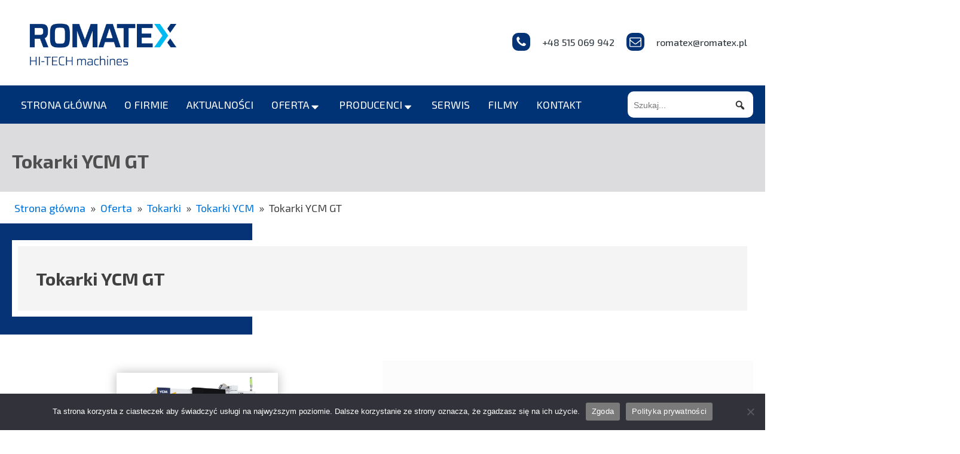

--- FILE ---
content_type: text/html; charset=UTF-8
request_url: https://www.romatex.pl/oferta/tokarki/tokarki-ycm/tokarki-ycm-gt/
body_size: 20357
content:
<!DOCTYPE html>
<html lang="pl-PL" >
<head>
<meta charset="UTF-8">
<meta name="viewport" content="width=device-width, initial-scale=1.0">
<!-- WP_HEAD() START -->
<title>Tokarki YCM GT - Romatex - Obrabiarki, frezarki, tokarki CNS</title>
<link rel="preload" as="style" href="https://fonts.googleapis.com/css?family=Exo+2:100,200,300,400,500,600,700,800,900|Exo+2:100,200,300,400,500,600,700,800,900" >
<link rel="stylesheet" href="https://fonts.googleapis.com/css?family=Exo+2:100,200,300,400,500,600,700,800,900|Exo+2:100,200,300,400,500,600,700,800,900">
<meta name='robots' content='max-image-preview:large' />
<!-- Znacznik Google (gtag.js) Tryb zgody dataLayer dodany przez Site Kit -->
<script type="text/javascript" id="google_gtagjs-js-consent-mode-data-layer">
/* <![CDATA[ */
window.dataLayer = window.dataLayer || [];function gtag(){dataLayer.push(arguments);}
gtag('consent', 'default', {"ad_personalization":"denied","ad_storage":"denied","ad_user_data":"denied","analytics_storage":"denied","functionality_storage":"denied","security_storage":"denied","personalization_storage":"denied","region":["AT","BE","BG","CH","CY","CZ","DE","DK","EE","ES","FI","FR","GB","GR","HR","HU","IE","IS","IT","LI","LT","LU","LV","MT","NL","NO","PL","PT","RO","SE","SI","SK"],"wait_for_update":500});
window._googlesitekitConsentCategoryMap = {"statistics":["analytics_storage"],"marketing":["ad_storage","ad_user_data","ad_personalization"],"functional":["functionality_storage","security_storage"],"preferences":["personalization_storage"]};
window._googlesitekitConsents = {"ad_personalization":"denied","ad_storage":"denied","ad_user_data":"denied","analytics_storage":"denied","functionality_storage":"denied","security_storage":"denied","personalization_storage":"denied","region":["AT","BE","BG","CH","CY","CZ","DE","DK","EE","ES","FI","FR","GB","GR","HR","HU","IE","IS","IT","LI","LT","LU","LV","MT","NL","NO","PL","PT","RO","SE","SI","SK"],"wait_for_update":500};
/* ]]> */
</script>
<!-- Koniec znacznika Google (gtag.js) Tryb zgody dataLayer dodany przez Site Kit -->
<link rel='dns-prefetch' href='//www.googletagmanager.com' />
<link rel="alternate" title="oEmbed (JSON)" type="application/json+oembed" href="https://www.romatex.pl/wp-json/oembed/1.0/embed?url=https%3A%2F%2Fwww.romatex.pl%2Foferta%2Ftokarki%2Ftokarki-ycm%2Ftokarki-ycm-gt%2F" />
<link rel="alternate" title="oEmbed (XML)" type="text/xml+oembed" href="https://www.romatex.pl/wp-json/oembed/1.0/embed?url=https%3A%2F%2Fwww.romatex.pl%2Foferta%2Ftokarki%2Ftokarki-ycm%2Ftokarki-ycm-gt%2F&#038;format=xml" />
<style id='wp-img-auto-sizes-contain-inline-css' type='text/css'>
img:is([sizes=auto i],[sizes^="auto," i]){contain-intrinsic-size:3000px 1500px}
/*# sourceURL=wp-img-auto-sizes-contain-inline-css */
</style>
<style id='wp-block-library-inline-css' type='text/css'>
:root{--wp-block-synced-color:#7a00df;--wp-block-synced-color--rgb:122,0,223;--wp-bound-block-color:var(--wp-block-synced-color);--wp-editor-canvas-background:#ddd;--wp-admin-theme-color:#007cba;--wp-admin-theme-color--rgb:0,124,186;--wp-admin-theme-color-darker-10:#006ba1;--wp-admin-theme-color-darker-10--rgb:0,107,160.5;--wp-admin-theme-color-darker-20:#005a87;--wp-admin-theme-color-darker-20--rgb:0,90,135;--wp-admin-border-width-focus:2px}@media (min-resolution:192dpi){:root{--wp-admin-border-width-focus:1.5px}}.wp-element-button{cursor:pointer}:root .has-very-light-gray-background-color{background-color:#eee}:root .has-very-dark-gray-background-color{background-color:#313131}:root .has-very-light-gray-color{color:#eee}:root .has-very-dark-gray-color{color:#313131}:root .has-vivid-green-cyan-to-vivid-cyan-blue-gradient-background{background:linear-gradient(135deg,#00d084,#0693e3)}:root .has-purple-crush-gradient-background{background:linear-gradient(135deg,#34e2e4,#4721fb 50%,#ab1dfe)}:root .has-hazy-dawn-gradient-background{background:linear-gradient(135deg,#faaca8,#dad0ec)}:root .has-subdued-olive-gradient-background{background:linear-gradient(135deg,#fafae1,#67a671)}:root .has-atomic-cream-gradient-background{background:linear-gradient(135deg,#fdd79a,#004a59)}:root .has-nightshade-gradient-background{background:linear-gradient(135deg,#330968,#31cdcf)}:root .has-midnight-gradient-background{background:linear-gradient(135deg,#020381,#2874fc)}:root{--wp--preset--font-size--normal:16px;--wp--preset--font-size--huge:42px}.has-regular-font-size{font-size:1em}.has-larger-font-size{font-size:2.625em}.has-normal-font-size{font-size:var(--wp--preset--font-size--normal)}.has-huge-font-size{font-size:var(--wp--preset--font-size--huge)}.has-text-align-center{text-align:center}.has-text-align-left{text-align:left}.has-text-align-right{text-align:right}.has-fit-text{white-space:nowrap!important}#end-resizable-editor-section{display:none}.aligncenter{clear:both}.items-justified-left{justify-content:flex-start}.items-justified-center{justify-content:center}.items-justified-right{justify-content:flex-end}.items-justified-space-between{justify-content:space-between}.screen-reader-text{border:0;clip-path:inset(50%);height:1px;margin:-1px;overflow:hidden;padding:0;position:absolute;width:1px;word-wrap:normal!important}.screen-reader-text:focus{background-color:#ddd;clip-path:none;color:#444;display:block;font-size:1em;height:auto;left:5px;line-height:normal;padding:15px 23px 14px;text-decoration:none;top:5px;width:auto;z-index:100000}html :where(.has-border-color){border-style:solid}html :where([style*=border-top-color]){border-top-style:solid}html :where([style*=border-right-color]){border-right-style:solid}html :where([style*=border-bottom-color]){border-bottom-style:solid}html :where([style*=border-left-color]){border-left-style:solid}html :where([style*=border-width]){border-style:solid}html :where([style*=border-top-width]){border-top-style:solid}html :where([style*=border-right-width]){border-right-style:solid}html :where([style*=border-bottom-width]){border-bottom-style:solid}html :where([style*=border-left-width]){border-left-style:solid}html :where(img[class*=wp-image-]){height:auto;max-width:100%}:where(figure){margin:0 0 1em}html :where(.is-position-sticky){--wp-admin--admin-bar--position-offset:var(--wp-admin--admin-bar--height,0px)}@media screen and (max-width:600px){html :where(.is-position-sticky){--wp-admin--admin-bar--position-offset:0px}}

/*# sourceURL=wp-block-library-inline-css */
</style><link rel='stylesheet' id='wc-blocks-style-css' href='https://www.romatex.pl/wp-content/plugins/woocommerce/assets/client/blocks/wc-blocks.css?ver=wc-10.4.3' type='text/css' media='all' />
<style id='global-styles-inline-css' type='text/css'>
:root{--wp--preset--aspect-ratio--square: 1;--wp--preset--aspect-ratio--4-3: 4/3;--wp--preset--aspect-ratio--3-4: 3/4;--wp--preset--aspect-ratio--3-2: 3/2;--wp--preset--aspect-ratio--2-3: 2/3;--wp--preset--aspect-ratio--16-9: 16/9;--wp--preset--aspect-ratio--9-16: 9/16;--wp--preset--color--black: #000000;--wp--preset--color--cyan-bluish-gray: #abb8c3;--wp--preset--color--white: #ffffff;--wp--preset--color--pale-pink: #f78da7;--wp--preset--color--vivid-red: #cf2e2e;--wp--preset--color--luminous-vivid-orange: #ff6900;--wp--preset--color--luminous-vivid-amber: #fcb900;--wp--preset--color--light-green-cyan: #7bdcb5;--wp--preset--color--vivid-green-cyan: #00d084;--wp--preset--color--pale-cyan-blue: #8ed1fc;--wp--preset--color--vivid-cyan-blue: #0693e3;--wp--preset--color--vivid-purple: #9b51e0;--wp--preset--gradient--vivid-cyan-blue-to-vivid-purple: linear-gradient(135deg,rgb(6,147,227) 0%,rgb(155,81,224) 100%);--wp--preset--gradient--light-green-cyan-to-vivid-green-cyan: linear-gradient(135deg,rgb(122,220,180) 0%,rgb(0,208,130) 100%);--wp--preset--gradient--luminous-vivid-amber-to-luminous-vivid-orange: linear-gradient(135deg,rgb(252,185,0) 0%,rgb(255,105,0) 100%);--wp--preset--gradient--luminous-vivid-orange-to-vivid-red: linear-gradient(135deg,rgb(255,105,0) 0%,rgb(207,46,46) 100%);--wp--preset--gradient--very-light-gray-to-cyan-bluish-gray: linear-gradient(135deg,rgb(238,238,238) 0%,rgb(169,184,195) 100%);--wp--preset--gradient--cool-to-warm-spectrum: linear-gradient(135deg,rgb(74,234,220) 0%,rgb(151,120,209) 20%,rgb(207,42,186) 40%,rgb(238,44,130) 60%,rgb(251,105,98) 80%,rgb(254,248,76) 100%);--wp--preset--gradient--blush-light-purple: linear-gradient(135deg,rgb(255,206,236) 0%,rgb(152,150,240) 100%);--wp--preset--gradient--blush-bordeaux: linear-gradient(135deg,rgb(254,205,165) 0%,rgb(254,45,45) 50%,rgb(107,0,62) 100%);--wp--preset--gradient--luminous-dusk: linear-gradient(135deg,rgb(255,203,112) 0%,rgb(199,81,192) 50%,rgb(65,88,208) 100%);--wp--preset--gradient--pale-ocean: linear-gradient(135deg,rgb(255,245,203) 0%,rgb(182,227,212) 50%,rgb(51,167,181) 100%);--wp--preset--gradient--electric-grass: linear-gradient(135deg,rgb(202,248,128) 0%,rgb(113,206,126) 100%);--wp--preset--gradient--midnight: linear-gradient(135deg,rgb(2,3,129) 0%,rgb(40,116,252) 100%);--wp--preset--font-size--small: 13px;--wp--preset--font-size--medium: 20px;--wp--preset--font-size--large: 36px;--wp--preset--font-size--x-large: 42px;--wp--preset--spacing--20: 0.44rem;--wp--preset--spacing--30: 0.67rem;--wp--preset--spacing--40: 1rem;--wp--preset--spacing--50: 1.5rem;--wp--preset--spacing--60: 2.25rem;--wp--preset--spacing--70: 3.38rem;--wp--preset--spacing--80: 5.06rem;--wp--preset--shadow--natural: 6px 6px 9px rgba(0, 0, 0, 0.2);--wp--preset--shadow--deep: 12px 12px 50px rgba(0, 0, 0, 0.4);--wp--preset--shadow--sharp: 6px 6px 0px rgba(0, 0, 0, 0.2);--wp--preset--shadow--outlined: 6px 6px 0px -3px rgb(255, 255, 255), 6px 6px rgb(0, 0, 0);--wp--preset--shadow--crisp: 6px 6px 0px rgb(0, 0, 0);}:where(.is-layout-flex){gap: 0.5em;}:where(.is-layout-grid){gap: 0.5em;}body .is-layout-flex{display: flex;}.is-layout-flex{flex-wrap: wrap;align-items: center;}.is-layout-flex > :is(*, div){margin: 0;}body .is-layout-grid{display: grid;}.is-layout-grid > :is(*, div){margin: 0;}:where(.wp-block-columns.is-layout-flex){gap: 2em;}:where(.wp-block-columns.is-layout-grid){gap: 2em;}:where(.wp-block-post-template.is-layout-flex){gap: 1.25em;}:where(.wp-block-post-template.is-layout-grid){gap: 1.25em;}.has-black-color{color: var(--wp--preset--color--black) !important;}.has-cyan-bluish-gray-color{color: var(--wp--preset--color--cyan-bluish-gray) !important;}.has-white-color{color: var(--wp--preset--color--white) !important;}.has-pale-pink-color{color: var(--wp--preset--color--pale-pink) !important;}.has-vivid-red-color{color: var(--wp--preset--color--vivid-red) !important;}.has-luminous-vivid-orange-color{color: var(--wp--preset--color--luminous-vivid-orange) !important;}.has-luminous-vivid-amber-color{color: var(--wp--preset--color--luminous-vivid-amber) !important;}.has-light-green-cyan-color{color: var(--wp--preset--color--light-green-cyan) !important;}.has-vivid-green-cyan-color{color: var(--wp--preset--color--vivid-green-cyan) !important;}.has-pale-cyan-blue-color{color: var(--wp--preset--color--pale-cyan-blue) !important;}.has-vivid-cyan-blue-color{color: var(--wp--preset--color--vivid-cyan-blue) !important;}.has-vivid-purple-color{color: var(--wp--preset--color--vivid-purple) !important;}.has-black-background-color{background-color: var(--wp--preset--color--black) !important;}.has-cyan-bluish-gray-background-color{background-color: var(--wp--preset--color--cyan-bluish-gray) !important;}.has-white-background-color{background-color: var(--wp--preset--color--white) !important;}.has-pale-pink-background-color{background-color: var(--wp--preset--color--pale-pink) !important;}.has-vivid-red-background-color{background-color: var(--wp--preset--color--vivid-red) !important;}.has-luminous-vivid-orange-background-color{background-color: var(--wp--preset--color--luminous-vivid-orange) !important;}.has-luminous-vivid-amber-background-color{background-color: var(--wp--preset--color--luminous-vivid-amber) !important;}.has-light-green-cyan-background-color{background-color: var(--wp--preset--color--light-green-cyan) !important;}.has-vivid-green-cyan-background-color{background-color: var(--wp--preset--color--vivid-green-cyan) !important;}.has-pale-cyan-blue-background-color{background-color: var(--wp--preset--color--pale-cyan-blue) !important;}.has-vivid-cyan-blue-background-color{background-color: var(--wp--preset--color--vivid-cyan-blue) !important;}.has-vivid-purple-background-color{background-color: var(--wp--preset--color--vivid-purple) !important;}.has-black-border-color{border-color: var(--wp--preset--color--black) !important;}.has-cyan-bluish-gray-border-color{border-color: var(--wp--preset--color--cyan-bluish-gray) !important;}.has-white-border-color{border-color: var(--wp--preset--color--white) !important;}.has-pale-pink-border-color{border-color: var(--wp--preset--color--pale-pink) !important;}.has-vivid-red-border-color{border-color: var(--wp--preset--color--vivid-red) !important;}.has-luminous-vivid-orange-border-color{border-color: var(--wp--preset--color--luminous-vivid-orange) !important;}.has-luminous-vivid-amber-border-color{border-color: var(--wp--preset--color--luminous-vivid-amber) !important;}.has-light-green-cyan-border-color{border-color: var(--wp--preset--color--light-green-cyan) !important;}.has-vivid-green-cyan-border-color{border-color: var(--wp--preset--color--vivid-green-cyan) !important;}.has-pale-cyan-blue-border-color{border-color: var(--wp--preset--color--pale-cyan-blue) !important;}.has-vivid-cyan-blue-border-color{border-color: var(--wp--preset--color--vivid-cyan-blue) !important;}.has-vivid-purple-border-color{border-color: var(--wp--preset--color--vivid-purple) !important;}.has-vivid-cyan-blue-to-vivid-purple-gradient-background{background: var(--wp--preset--gradient--vivid-cyan-blue-to-vivid-purple) !important;}.has-light-green-cyan-to-vivid-green-cyan-gradient-background{background: var(--wp--preset--gradient--light-green-cyan-to-vivid-green-cyan) !important;}.has-luminous-vivid-amber-to-luminous-vivid-orange-gradient-background{background: var(--wp--preset--gradient--luminous-vivid-amber-to-luminous-vivid-orange) !important;}.has-luminous-vivid-orange-to-vivid-red-gradient-background{background: var(--wp--preset--gradient--luminous-vivid-orange-to-vivid-red) !important;}.has-very-light-gray-to-cyan-bluish-gray-gradient-background{background: var(--wp--preset--gradient--very-light-gray-to-cyan-bluish-gray) !important;}.has-cool-to-warm-spectrum-gradient-background{background: var(--wp--preset--gradient--cool-to-warm-spectrum) !important;}.has-blush-light-purple-gradient-background{background: var(--wp--preset--gradient--blush-light-purple) !important;}.has-blush-bordeaux-gradient-background{background: var(--wp--preset--gradient--blush-bordeaux) !important;}.has-luminous-dusk-gradient-background{background: var(--wp--preset--gradient--luminous-dusk) !important;}.has-pale-ocean-gradient-background{background: var(--wp--preset--gradient--pale-ocean) !important;}.has-electric-grass-gradient-background{background: var(--wp--preset--gradient--electric-grass) !important;}.has-midnight-gradient-background{background: var(--wp--preset--gradient--midnight) !important;}.has-small-font-size{font-size: var(--wp--preset--font-size--small) !important;}.has-medium-font-size{font-size: var(--wp--preset--font-size--medium) !important;}.has-large-font-size{font-size: var(--wp--preset--font-size--large) !important;}.has-x-large-font-size{font-size: var(--wp--preset--font-size--x-large) !important;}
/*# sourceURL=global-styles-inline-css */
</style>

<style id='classic-theme-styles-inline-css' type='text/css'>
/*! This file is auto-generated */
.wp-block-button__link{color:#fff;background-color:#32373c;border-radius:9999px;box-shadow:none;text-decoration:none;padding:calc(.667em + 2px) calc(1.333em + 2px);font-size:1.125em}.wp-block-file__button{background:#32373c;color:#fff;text-decoration:none}
/*# sourceURL=/wp-includes/css/classic-themes.min.css */
</style>
<link rel='stylesheet' id='cookie-notice-front-css' href='https://www.romatex.pl/wp-content/plugins/cookie-notice/css/front.min.css?ver=2.5.11' type='text/css' media='all' />
<link rel='stylesheet' id='oxygen-css' href='https://www.romatex.pl/wp-content/plugins/oxygen/component-framework/oxygen.css?ver=4.9.1' type='text/css' media='all' />
<link rel='stylesheet' id='woocommerce-layout-css' href='https://www.romatex.pl/wp-content/plugins/woocommerce/assets/css/woocommerce-layout.css?ver=10.4.3' type='text/css' media='all' />
<link rel='stylesheet' id='woocommerce-smallscreen-css' href='https://www.romatex.pl/wp-content/plugins/woocommerce/assets/css/woocommerce-smallscreen.css?ver=10.4.3' type='text/css' media='only screen and (max-width: 768px)' />
<link rel='stylesheet' id='woocommerce-general-css' href='https://www.romatex.pl/wp-content/plugins/woocommerce/assets/css/woocommerce.css?ver=10.4.3' type='text/css' media='all' />
<style id='woocommerce-inline-inline-css' type='text/css'>
.woocommerce form .form-row .required { visibility: visible; }
/*# sourceURL=woocommerce-inline-inline-css */
</style>
<link rel='stylesheet' id='megamenu-css' href='https://www.romatex.pl/wp-content/uploads/maxmegamenu/style.css?ver=3d58b4' type='text/css' media='all' />
<link rel='stylesheet' id='dashicons-css' href='https://www.romatex.pl/wp-includes/css/dashicons.min.css?ver=6.9' type='text/css' media='all' />
<link rel='stylesheet' id='megamenu-genericons-css' href='https://www.romatex.pl/wp-content/plugins/megamenu-pro/icons/genericons/genericons/genericons.css?ver=2.4.3' type='text/css' media='all' />
<link rel='stylesheet' id='megamenu-fontawesome-css' href='https://www.romatex.pl/wp-content/plugins/megamenu-pro/icons/fontawesome/css/font-awesome.min.css?ver=2.4.3' type='text/css' media='all' />
<link rel='stylesheet' id='megamenu-fontawesome5-css' href='https://www.romatex.pl/wp-content/plugins/megamenu-pro/icons/fontawesome5/css/all.min.css?ver=2.4.3' type='text/css' media='all' />
<link rel='stylesheet' id='megamenu-fontawesome6-css' href='https://www.romatex.pl/wp-content/plugins/megamenu-pro/icons/fontawesome6/css/all.min.css?ver=2.4.3' type='text/css' media='all' />
<link rel='stylesheet' id='photoswipe-css' href='https://www.romatex.pl/wp-content/plugins/woocommerce/assets/css/photoswipe/photoswipe.min.css?ver=10.4.3' type='text/css' media='all' />
<link rel='stylesheet' id='photoswipe-default-skin-css' href='https://www.romatex.pl/wp-content/plugins/woocommerce/assets/css/photoswipe/default-skin/default-skin.min.css?ver=10.4.3' type='text/css' media='all' />
<script type="text/javascript" id="cookie-notice-front-js-before">
/* <![CDATA[ */
var cnArgs = {"ajaxUrl":"https:\/\/www.romatex.pl\/wp-admin\/admin-ajax.php","nonce":"37a0108c57","hideEffect":"fade","position":"bottom","onScroll":false,"onScrollOffset":100,"onClick":false,"cookieName":"cookie_notice_accepted","cookieTime":2592000,"cookieTimeRejected":2592000,"globalCookie":false,"redirection":false,"cache":false,"revokeCookies":false,"revokeCookiesOpt":"automatic"};

//# sourceURL=cookie-notice-front-js-before
/* ]]> */
</script>
<script type="text/javascript" src="https://www.romatex.pl/wp-content/plugins/cookie-notice/js/front.min.js?ver=2.5.11" id="cookie-notice-front-js"></script>
<script type="text/javascript" src="https://www.romatex.pl/wp-includes/js/jquery/jquery.min.js?ver=3.7.1" id="jquery-core-js"></script>
<script type="text/javascript" src="https://www.romatex.pl/wp-content/plugins/woocommerce/assets/js/jquery-blockui/jquery.blockUI.min.js?ver=2.7.0-wc.10.4.3" id="wc-jquery-blockui-js" data-wp-strategy="defer"></script>
<script type="text/javascript" id="wc-add-to-cart-js-extra">
/* <![CDATA[ */
var wc_add_to_cart_params = {"ajax_url":"/wp-admin/admin-ajax.php","wc_ajax_url":"/?wc-ajax=%%endpoint%%","i18n_view_cart":"Zobacz koszyk","cart_url":"https://www.romatex.pl","is_cart":"","cart_redirect_after_add":"no"};
//# sourceURL=wc-add-to-cart-js-extra
/* ]]> */
</script>
<script type="text/javascript" src="https://www.romatex.pl/wp-content/plugins/woocommerce/assets/js/frontend/add-to-cart.min.js?ver=10.4.3" id="wc-add-to-cart-js" defer="defer" data-wp-strategy="defer"></script>
<script type="text/javascript" src="https://www.romatex.pl/wp-content/plugins/woocommerce/assets/js/js-cookie/js.cookie.min.js?ver=2.1.4-wc.10.4.3" id="wc-js-cookie-js" data-wp-strategy="defer"></script>
<script type="text/javascript" src="https://www.romatex.pl/wp-content/plugins/woocommerce/assets/js/zoom/jquery.zoom.min.js?ver=1.7.21-wc.10.4.3" id="wc-zoom-js" defer="defer" data-wp-strategy="defer"></script>
<script type="text/javascript" src="https://www.romatex.pl/wp-content/plugins/woocommerce/assets/js/flexslider/jquery.flexslider.min.js?ver=2.7.2-wc.10.4.3" id="wc-flexslider-js" defer="defer" data-wp-strategy="defer"></script>
<script type="text/javascript" src="https://www.romatex.pl/wp-content/plugins/woocommerce/assets/js/photoswipe/photoswipe.min.js?ver=4.1.1-wc.10.4.3" id="wc-photoswipe-js" defer="defer" data-wp-strategy="defer"></script>
<script type="text/javascript" src="https://www.romatex.pl/wp-content/plugins/woocommerce/assets/js/photoswipe/photoswipe-ui-default.min.js?ver=4.1.1-wc.10.4.3" id="wc-photoswipe-ui-default-js" defer="defer" data-wp-strategy="defer"></script>
<script type="text/javascript" id="wc-single-product-js-extra">
/* <![CDATA[ */
var wc_single_product_params = {"i18n_required_rating_text":"Prosz\u0119 wybra\u0107 ocen\u0119","i18n_rating_options":["1 z 5 gwiazdek","2 z 5 gwiazdek","3 z 5 gwiazdek","4 z 5 gwiazdek","5 z 5 gwiazdek"],"i18n_product_gallery_trigger_text":"Wy\u015bwietl pe\u0142noekranow\u0105 galeri\u0119 obrazk\u00f3w","review_rating_required":"yes","flexslider":{"rtl":false,"animation":"slide","smoothHeight":true,"directionNav":false,"controlNav":"thumbnails","slideshow":false,"animationSpeed":500,"animationLoop":false,"allowOneSlide":false,"touch":false},"zoom_enabled":"1","zoom_options":[],"photoswipe_enabled":"1","photoswipe_options":{"shareEl":false,"closeOnScroll":false,"history":false,"hideAnimationDuration":0,"showAnimationDuration":0},"flexslider_enabled":"1"};
//# sourceURL=wc-single-product-js-extra
/* ]]> */
</script>
<script type="text/javascript" src="https://www.romatex.pl/wp-content/plugins/woocommerce/assets/js/frontend/single-product.min.js?ver=10.4.3" id="wc-single-product-js" defer="defer" data-wp-strategy="defer"></script>

<!-- Fragment znacznika Google (gtag.js) dodany przez Site Kit -->

<!-- Fragment reklamy Google dodany przez Site Kit -->

<!-- Fragment Google Analytics dodany przez Site Kit -->
<script type="text/javascript" src="https://www.googletagmanager.com/gtag/js?id=GT-T9BT29K6" id="google_gtagjs-js" async></script>
<script type="text/javascript" id="google_gtagjs-js-after">
/* <![CDATA[ */
window.dataLayer = window.dataLayer || [];function gtag(){dataLayer.push(arguments);}
gtag("set","linker",{"domains":["www.romatex.pl"]});
gtag("js", new Date());
gtag("set", "developer_id.dZTNiMT", true);
gtag("config", "GT-T9BT29K6");
gtag("config", "AW-16904165187");
 window._googlesitekit = window._googlesitekit || {}; window._googlesitekit.throttledEvents = []; window._googlesitekit.gtagEvent = (name, data) => { var key = JSON.stringify( { name, data } ); if ( !! window._googlesitekit.throttledEvents[ key ] ) { return; } window._googlesitekit.throttledEvents[ key ] = true; setTimeout( () => { delete window._googlesitekit.throttledEvents[ key ]; }, 5 ); gtag( "event", name, { ...data, event_source: "site-kit" } ); }; 
//# sourceURL=google_gtagjs-js-after
/* ]]> */
</script>

<!-- Fragment końcowego znacznika Google (gtag.js) dodany przez Site Kit -->
<link rel="https://api.w.org/" href="https://www.romatex.pl/wp-json/" /><link rel="alternate" title="JSON" type="application/json" href="https://www.romatex.pl/wp-json/wp/v2/pages/713" /><link rel="EditURI" type="application/rsd+xml" title="RSD" href="https://www.romatex.pl/xmlrpc.php?rsd" />
<meta name="generator" content="WordPress 6.9" />
<meta name="generator" content="WooCommerce 10.4.3" />
<link rel="canonical" href="https://www.romatex.pl/oferta/tokarki/tokarki-ycm/tokarki-ycm-gt/" />
<link rel='shortlink' href='https://www.romatex.pl/?p=713' />
<meta name="generator" content="Site Kit by Google 1.157.0" />	<noscript><style>.woocommerce-product-gallery{ opacity: 1 !important; }</style></noscript>
	<link rel="icon" href="https://www.romatex.pl/wp-content/uploads/2022/03/cropped-romatex-icon-32x32.jpg" sizes="32x32" />
<link rel="icon" href="https://www.romatex.pl/wp-content/uploads/2022/03/cropped-romatex-icon-192x192.jpg" sizes="192x192" />
<link rel="apple-touch-icon" href="https://www.romatex.pl/wp-content/uploads/2022/03/cropped-romatex-icon-180x180.jpg" />
<meta name="msapplication-TileImage" content="https://www.romatex.pl/wp-content/uploads/2022/03/cropped-romatex-icon-270x270.jpg" />
<style type="text/css">/** Mega Menu CSS: fs **/</style>
<link rel='stylesheet' id='oxygen-cache-6-css' href='//www.romatex.pl/wp-content/uploads/oxygen/css/6.css?cache=1742940224&#038;ver=6.9' type='text/css' media='all' />
<link rel='stylesheet' id='oxygen-cache-713-css' href='//www.romatex.pl/wp-content/uploads/oxygen/css/713.css?cache=1706977082&#038;ver=6.9' type='text/css' media='all' />
<link rel='stylesheet' id='oxygen-universal-styles-css' href='//www.romatex.pl/wp-content/uploads/oxygen/css/universal.css?cache=1768811552&#038;ver=6.9' type='text/css' media='all' />
<!-- END OF WP_HEAD() -->
<link rel='stylesheet' id='oxygen-aos-css' href='https://www.romatex.pl/wp-content/plugins/oxygen/component-framework/vendor/aos/aos.css?ver=6.9' type='text/css' media='all' />
<link rel='stylesheet' id='photoswipe-css-css' href='https://www.romatex.pl/wp-content/plugins/oxygen/component-framework/components/classes/gallery/photoswipe/photoswipe.css?ver=6.9' type='text/css' media='all' />
<link rel='stylesheet' id='photoswipe-default-skin-css-css' href='https://www.romatex.pl/wp-content/plugins/oxygen/component-framework/components/classes/gallery/photoswipe/default-skin/default-skin.css?ver=6.9' type='text/css' media='all' />
</head>
<body class="wp-singular page-template-default page page-id-713 page-child parent-pageid-706 wp-theme-oxygen-is-not-a-theme  wp-embed-responsive theme-oxygen-is-not-a-theme cookies-not-set oxygen-body woocommerce-no-js mega-menu-max-mega-menu-1 mega-menu-max-mega-menu-2" >




						<header id="_header-1-6" class="oxy-header-wrapper oxy-overlay-header oxy-header" ><div id="_header_row-2-6" class="oxy-header-row" ><div class="oxy-header-container"><div id="_header_left-3-6" class="oxy-header-left" ><a id="link-8-6" class="ct-link" href="https://www.romatex.pl/"   ><img  id="image-7-6" alt="" src="https://www.romatex.pl/wp-content/uploads/2023/11/ROMATEX-logo-thin-claim.png" class="ct-image"/></a></div><div id="_header_center-4-6" class="oxy-header-center" ></div><div id="_header_right-5-6" class="oxy-header-right" ><a id="div_block-18-6" class="ct-link" href="tel:+48515069942"   ><div id="div_block-20-6" class="ct-div-block" ><div id="fancy_icon-22-6" class="ct-fancy-icon" ><svg id="svg-fancy_icon-22-6"><use xlink:href="#FontAwesomeicon-phone"></use></svg></div></div><div id="div_block-21-6" class="ct-div-block" ><div id="text_block-23-6" class="ct-text-block" >+48 515 069 942</div></div></a><a id="div_block-26-6" class="ct-link" href="mailto:romatex@romatex.pl"   ><div id="div_block-27-6" class="ct-div-block" ><div id="fancy_icon-28-6" class="ct-fancy-icon" ><svg id="svg-fancy_icon-28-6"><use xlink:href="#FontAwesomeicon-envelope-o"></use></svg></div></div><div id="div_block-29-6" class="ct-div-block" ><div id="text_block-30-6" class="ct-text-block" >romatex@romatex.pl</div></div></a></div></div></div></header>
		<div id="div_block-40-6" class="ct-div-block" ><div id="div_block-41-6" class="ct-div-block" ><div id="fancy_icon-42-6" class="ct-fancy-icon" ><svg id="svg-fancy_icon-42-6"><use xlink:href="#FontAwesomeicon-phone"></use></svg></div></div><div id="div_block-43-6" class="ct-div-block" ><a id="text_block-44-6" class="ct-link-text" href="tel:+48515069942"   >+48 515 069 942</a></div></div><div id="div_block-46-6" class="ct-div-block" ><div id="div_block-47-6" class="ct-div-block" ><div id="fancy_icon-48-6" class="ct-fancy-icon" ><svg id="svg-fancy_icon-48-6"><use xlink:href="#FontAwesomeicon-envelope-o"></use></svg></div></div><div id="div_block-49-6" class="ct-div-block" ><a id="text_block-50-6" class="ct-link-text" href="mailto:romatex@romatex.pl"   >romatex@romatex.pl</a></div></div><header id="_header-10-6" class="oxy-header-wrapper oxy-sticky-header  oxy-header" ><div id="_header_row-11-6" class="oxy-header-row" ><div class="oxy-header-container"><div id="_header_left-12-6" class="oxy-header-left" >
		<div id="-pro-menu-15-6" class="oxy-pro-menu " ><div class="oxy-pro-menu-mobile-open-icon " data-off-canvas-alignment=""><svg id="-pro-menu-15-6-open-icon"><use xlink:href="#FontAwesomeicon-ellipsis-v"></use></svg>Menu</div>

                
        <div class="oxy-pro-menu-container  oxy-pro-menu-dropdown-links-visible-on-mobile oxy-pro-menu-dropdown-links-toggle oxy-pro-menu-show-dropdown" data-aos-duration="400" 

             data-oxy-pro-menu-dropdown-animation="fade-up"
             data-oxy-pro-menu-dropdown-animation-duration="0.4"
             data-entire-parent-toggles-dropdown="true"

             
                          data-oxy-pro-menu-dropdown-animation-duration="0.4"
             
                          data-oxy-pro-menu-dropdown-links-on-mobile="toggle">
             
            <div class="menu-menu-container"><ul id="menu-menu" class="oxy-pro-menu-list"><li id="menu-item-17" class="menu-item menu-item-type-custom menu-item-object-custom menu-item-home menu-item-17"><a href="https://www.romatex.pl">strona główna</a></li>
<li id="menu-item-383" class="menu-item menu-item-type-custom menu-item-object-custom menu-item-383"><a href="https://www.romatex.pl/o-firmie">o firmie</a></li>
<li id="menu-item-355" class="menu-item menu-item-type-custom menu-item-object-custom menu-item-355"><a href="https://www.romatex.pl/aktualnosci">aktualności</a></li>
<li id="menu-item-18" class="menu-item menu-item-type-custom menu-item-object-custom current-menu-ancestor menu-item-has-children menu-item-18"><a href="https://www.romatex.pl/oferta/">oferta</a>
<ul class="sub-menu">
	<li id="menu-item-369" class="menu-item menu-item-type-custom menu-item-object-custom menu-item-has-children menu-item-369"><a href="https://www.romatex.pl/oferta/frezarskie-centra-obrobcze/">Frezarskie centra obróbcze uniwersalne</a>
	<ul class="sub-menu">
		<li id="menu-item-400" class="menu-item menu-item-type-custom menu-item-object-custom menu-item-has-children menu-item-400"><a href="https://www.romatex.pl/oferta/frezarskie-centra-obrobcze/centra-3-osiowe/">Centra 3 osiowe</a>
		<ul class="sub-menu">
			<li id="menu-item-479" class="menu-item menu-item-type-custom menu-item-object-custom menu-item-has-children menu-item-479"><a href="https://www.romatex.pl/oferta/frezarskie-centra-obrobcze/centra-3-osiowe/centra-3-osiowe-hedelius">HEDELIUS</a>
			<ul class="sub-menu">
				<li id="menu-item-731" class="menu-item menu-item-type-custom menu-item-object-custom menu-item-731"><a href="https://www.romatex.pl/oferta/frezarskie-centra-obrobcze/centra-3-osiowe/centra-3-osiowe-hedelius/centra-3-osiowe-hedelius-forte">Forte</a></li>
			</ul>
</li>
			<li id="menu-item-481" class="menu-item menu-item-type-custom menu-item-object-custom menu-item-has-children menu-item-481"><a href="https://www.romatex.pl/oferta/frezarskie-centra-obrobcze/centra-3-osiowe/centra-3-osiowe-ycm/">YCM</a>
			<ul class="sub-menu">
				<li id="menu-item-774" class="menu-item menu-item-type-custom menu-item-object-custom menu-item-774"><a href="https://www.romatex.pl/oferta/frezarskie-centra-obrobcze/centra-3-osiowe/centra-3-osiowe-ycm/seria-nxv/">NXV</a></li>
				<li id="menu-item-775" class="menu-item menu-item-type-custom menu-item-object-custom menu-item-775"><a href="https://www.romatex.pl/oferta/frezarskie-centra-obrobcze/centra-3-osiowe/centra-3-osiowe-ycm/seria-nsv/">NSV</a></li>
				<li id="menu-item-776" class="menu-item menu-item-type-custom menu-item-object-custom menu-item-776"><a href="https://www.romatex.pl/oferta/frezarskie-centra-obrobcze/centra-3-osiowe/centra-3-osiowe-ycm/seria-tv/">TV</a></li>
			</ul>
</li>
		</ul>
</li>
		<li id="menu-item-401" class="menu-item menu-item-type-custom menu-item-object-custom menu-item-has-children menu-item-401"><a href="https://www.romatex.pl/oferta/frezarskie-centra-obrobcze/centra-5-osiowe/">Centra 5-osiowe</a>
		<ul class="sub-menu">
			<li id="menu-item-451" class="menu-item menu-item-type-custom menu-item-object-custom menu-item-has-children menu-item-451"><a href="https://www.romatex.pl/oferta/frezarskie-centra-obrobcze/centra-5-osiowe/hedelius/">HEDELIUS</a>
			<ul class="sub-menu">
				<li id="menu-item-459" class="menu-item menu-item-type-custom menu-item-object-custom menu-item-459"><a href="https://www.romatex.pl/oferta/frezarskie-centra-obrobcze/5-osiowe-pionowe-centra-obrobkowe/hedelius/typoszereg-acura/">TYPOSZEREG ACURA</a></li>
				<li id="menu-item-460" class="menu-item menu-item-type-custom menu-item-object-custom menu-item-460"><a href="https://www.romatex.pl/oferta/frezarskie-centra-obrobcze/5-osiowe-pionowe-centra-obrobkowe/hedelius/typoszereg-tiltenta/">TYPOSZEREG TILTENTA</a></li>
			</ul>
</li>
			<li id="menu-item-453" class="menu-item menu-item-type-custom menu-item-object-custom menu-item-has-children menu-item-453"><a href="https://www.romatex.pl/oferta/frezarskie-centra-obrobcze/centra-5-osiowe/ycm/">YCM</a>
			<ul class="sub-menu">
				<li id="menu-item-474" class="menu-item menu-item-type-custom menu-item-object-custom menu-item-474"><a href="https://www.romatex.pl/oferta/frezarskie-centra-obrobcze/centra-5-osiowe/ycm/typoszereg-nfx/">TYPOSZEREG NFX</a></li>
				<li id="menu-item-477" class="menu-item menu-item-type-custom menu-item-object-custom menu-item-477"><a href="https://www.romatex.pl/oferta/frezarskie-centra-obrobcze/centra-5-osiowe/ycm/typoszereg-uv/">TYPOSZEREG UV</a></li>
			</ul>
</li>
		</ul>
</li>
		<li id="menu-item-402" class="menu-item menu-item-type-custom menu-item-object-custom menu-item-has-children menu-item-402"><a href="https://www.romatex.pl/oferta/frezarskie-centra-obrobcze/centra-poziome">Centra poziome</a>
		<ul class="sub-menu">
			<li id="menu-item-516" class="menu-item menu-item-type-custom menu-item-object-custom menu-item-516"><a href="https://www.romatex.pl/oferta/frezarskie-centra-obrobcze/centra-poziome/centra-poziome-ycm-seria-nh/">YCM</a></li>
		</ul>
</li>
		<li id="menu-item-403" class="menu-item menu-item-type-custom menu-item-object-custom menu-item-has-children menu-item-403"><a href="https://www.romatex.pl/oferta/frezarskie-centra-obrobcze/centra-bramowe/">Centra bramowe</a>
		<ul class="sub-menu">
			<li id="menu-item-509" class="menu-item menu-item-type-custom menu-item-object-custom menu-item-has-children menu-item-509"><a href="https://www.romatex.pl/oferta/frezarskie-centra-obrobcze/centra-bramowe/ycm/">YCM</a>
			<ul class="sub-menu">
				<li id="menu-item-503" class="menu-item menu-item-type-custom menu-item-object-custom menu-item-503"><a href="https://www.romatex.pl/oferta/frezarskie-centra-obrobcze/centra-bramowe/ycm/typoszereg-ndc">CENTRA BRAMOWE 3 I 4-OSIOWE TYPOSZEREG NDC</a></li>
				<li id="menu-item-496" class="menu-item menu-item-type-custom menu-item-object-custom menu-item-496"><a href="https://www.romatex.pl/oferta/frezarskie-centra-obrobcze/centra-bramowe/ycm/typoszereg-dcv-2">CENTRA BRAMOWE 3-OSIOWE TYPOSZEREG DCV</a></li>
				<li id="menu-item-507" class="menu-item menu-item-type-custom menu-item-object-custom menu-item-507"><a href="https://www.romatex.pl/oferta/frezarskie-centra-obrobcze/centra-bramowe/ycm/typoszereg-dcv/">CENTRA BRAMOWE 5-OSIOWE TYPOSZEREG DCV</a></li>
			</ul>
</li>
		</ul>
</li>
	</ul>
</li>
	<li id="menu-item-399" class="menu-item menu-item-type-custom menu-item-object-custom menu-item-has-children menu-item-399"><a href="https://www.romatex.pl/oferta/frezarskie-centra-obrobcze-obrobka-grafitu-i-hsc">Frezarskie centra obróbcze obórbka grafitu i hsc</a>
	<ul class="sub-menu">
		<li id="menu-item-404" class="menu-item menu-item-type-custom menu-item-object-custom menu-item-404"><a href="https://www.exeron.de/de/HSC-Fraesmaschinen/Unsere-3-Achs-Modelle">Centra 3 osiowe</a></li>
		<li id="menu-item-405" class="menu-item menu-item-type-custom menu-item-object-custom menu-item-405"><a href="https://www.exeron.de/de/HSC-Fraesmaschinen/Unsere-5-Achs-Modelle">Centra 5-osiowe</a></li>
	</ul>
</li>
	<li id="menu-item-370" class="menu-item menu-item-type-custom menu-item-object-custom current-menu-ancestor menu-item-has-children menu-item-370"><a href="https://www.romatex.pl/oferta/tokarki/">Tokarki</a>
	<ul class="sub-menu">
		<li id="menu-item-529" class="menu-item menu-item-type-custom menu-item-object-custom current-menu-ancestor current-menu-parent menu-item-has-children menu-item-529"><a href="https://www.romatex.pl/oferta/tokarki/tokarki-ycm">YCM</a>
		<ul class="sub-menu">
			<li id="menu-item-541" class="menu-item menu-item-type-custom menu-item-object-custom menu-item-541"><a href="https://www.romatex.pl/oferta/tokarki/tokarki-ycm/tokarki-ycm-tc/">TC</a></li>
			<li id="menu-item-542" class="menu-item menu-item-type-custom menu-item-object-custom current-menu-item menu-item-542"><a href="https://www.romatex.pl/oferta/tokarki/tokarki-ycm/tokarki-ycm-gt" aria-current="page">GT</a></li>
			<li id="menu-item-543" class="menu-item menu-item-type-custom menu-item-object-custom menu-item-543"><a href="https://www.romatex.pl/oferta/tokarki/tokarki-ycm/tokarki-ycm-ntc">NTC</a></li>
		</ul>
</li>
	</ul>
</li>
	<li id="menu-item-371" class="menu-item menu-item-type-custom menu-item-object-custom menu-item-has-children menu-item-371"><a href="https://www.romatex.pl/oferta/szlifierki/">Szlifierki</a>
	<ul class="sub-menu">
		<li id="menu-item-406" class="menu-item menu-item-type-custom menu-item-object-custom menu-item-406"><a href="https://www.romatex.pl/oferta/szlifierki/szlifierki-do-plaszczyzn/">Szlifierki do płaszczyzn</a></li>
		<li id="menu-item-443" class="menu-item menu-item-type-custom menu-item-object-custom menu-item-443"><a href="https://www.romatex.pl/oferta/szlifierki/szlifierki-ze-stolem-obrotowym">Szlifierki ze stołem obrotowym</a></li>
		<li id="menu-item-407" class="menu-item menu-item-type-custom menu-item-object-custom menu-item-407"><a href="https://www.romatex.pl/oferta/szlifierki/szlifierki-do-walkow-i-otworow/">Szlifierki do wałków i otworów</a></li>
	</ul>
</li>
	<li id="menu-item-372" class="menu-item menu-item-type-custom menu-item-object-custom menu-item-has-children menu-item-372"><a href="https://www.romatex.pl/oferta/elektrodrazarki">Elektrodrążarki</a>
	<ul class="sub-menu">
		<li id="menu-item-408" class="menu-item menu-item-type-custom menu-item-object-custom menu-item-408"><a href="https://www.romatex.pl/oferta/elektrodrazarki/elektrodrazarki-edm/">EDM</a></li>
		<li id="menu-item-409" class="menu-item menu-item-type-custom menu-item-object-custom menu-item-409"><a href="https://www.romatex.pl/oferta/elektrodrazarki/elektrodrazarki-wedm">WEDM</a></li>
	</ul>
</li>
	<li id="menu-item-374" class="menu-item menu-item-type-custom menu-item-object-custom menu-item-374"><a href="https://www.romatex.pl/producenci/cheto/">Maszyny do głębokiego wiercenia</a></li>
	<li id="menu-item-373" class="menu-item menu-item-type-custom menu-item-object-custom menu-item-373"><a href="https://www.romatex.pl/oferta/oelheld/">Płyny technologiczne OELHELD</a></li>
</ul>
</li>
<li id="menu-item-19" class="menu-item menu-item-type-custom menu-item-object-custom menu-item-has-children menu-item-19"><a href="https://www.romatex.pl/producenci/">producenci</a>
<ul class="sub-menu">
	<li id="menu-item-378" class="menu-item menu-item-type-custom menu-item-object-custom menu-item-378"><a href="https://www.romatex.pl/producenci/cheto/">CHETO</a></li>
	<li id="menu-item-379" class="menu-item menu-item-type-custom menu-item-object-custom menu-item-379"><a href="https://www.romatex.pl/producenci/excetek/">EXCETEK</a></li>
	<li id="menu-item-375" class="menu-item menu-item-type-custom menu-item-object-custom menu-item-375"><a href="https://www.romatex.pl/producenci/exeron/">EXERON</a></li>
	<li id="menu-item-395" class="menu-item menu-item-type-custom menu-item-object-custom menu-item-395"><a href="https://www.romatex.pl/producenci/gruppo-parpas/">GRUPPO PARPAS</a></li>
	<li id="menu-item-376" class="menu-item menu-item-type-custom menu-item-object-custom menu-item-376"><a href="https://www.romatex.pl/producenci/hedelius/">HEDELIUS</a></li>
	<li id="menu-item-382" class="menu-item menu-item-type-custom menu-item-object-custom menu-item-382"><a href="https://www.romatex.pl/producenci/oelheld/">OELHELD</a></li>
	<li id="menu-item-377" class="menu-item menu-item-type-custom menu-item-object-custom menu-item-377"><a href="https://www.romatex.pl/producenci/ycm/">YCM</a></li>
	<li id="menu-item-380" class="menu-item menu-item-type-custom menu-item-object-custom menu-item-380"><a href="https://www.romatex.pl/producenci/ziersch-szlifierki/">Ziersch</a></li>
</ul>
</li>
<li id="menu-item-20" class="menu-item menu-item-type-custom menu-item-object-custom menu-item-20"><a href="https://www.romatex.pl/serwis">serwis</a></li>
<li id="menu-item-906" class="menu-item menu-item-type-post_type menu-item-object-page menu-item-906"><a href="https://www.romatex.pl/filmy/">filmy</a></li>
<li id="menu-item-21" class="menu-item menu-item-type-custom menu-item-object-custom menu-item-21"><a href="https://www.romatex.pl/kontakt">kontakt</a></li>
</ul></div>
            <div class="oxy-pro-menu-mobile-close-icon"><svg id="svg--pro-menu-15-6"><use xlink:href="#FontAwesomeicon-times-circle"></use></svg>zamknij</div>

        </div>

        </div>

		<script type="text/javascript">
			jQuery('#-pro-menu-15-6 .oxy-pro-menu-show-dropdown .menu-item-has-children > a', 'body').each(function(){
                jQuery(this).append('<div class="oxy-pro-menu-dropdown-icon-click-area"><svg class="oxy-pro-menu-dropdown-icon"><use xlink:href="#FontAwesomeicon-sort-desc"></use></svg></div>');
            });
            jQuery('#-pro-menu-15-6 .oxy-pro-menu-show-dropdown .menu-item:not(.menu-item-has-children) > a', 'body').each(function(){
                jQuery(this).append('<div class="oxy-pro-menu-dropdown-icon-click-area"></div>');
            });			</script></div><div id="_header_center-16-6" class="oxy-header-center" ></div><div id="_header_right-17-6" class="oxy-header-right" ><div id="div_block-33-6" class="ct-div-block" ><div id="shortcode-198-6" class="ct-shortcode" ><div id="mega-menu-wrap-max_mega_menu_2" class="mega-menu-wrap"><div class="mega-menu-toggle"><div class="mega-toggle-blocks-left"></div><div class="mega-toggle-blocks-center"></div><div class="mega-toggle-blocks-right"><div class='mega-toggle-block mega-menu-toggle-animated-block mega-toggle-block-0' id='mega-toggle-block-0'><button aria-label="Toggle Menu" class="mega-toggle-animated mega-toggle-animated-slider" type="button" aria-expanded="false">
                  <span class="mega-toggle-animated-box">
                    <span class="mega-toggle-animated-inner"></span>
                  </span>
                </button></div></div></div><ul id="mega-menu-max_mega_menu_2" class="mega-menu max-mega-menu mega-menu-horizontal mega-no-js" data-event="hover_intent" data-effect="fade_up" data-effect-speed="200" data-effect-mobile="disabled" data-effect-speed-mobile="0" data-mobile-force-width="false" data-second-click="go" data-document-click="collapse" data-vertical-behaviour="standard" data-breakpoint="768" data-unbind="true" data-mobile-state="collapse_all" data-mobile-direction="vertical" data-hover-intent-timeout="300" data-hover-intent-interval="100" data-overlay-desktop="false" data-overlay-mobile="false"><li class="mega-menu-item mega-menu-item-type-custom mega-menu-item-object-custom mega-align-bottom-left mega-menu-flyout mega-menu-item-173" id="mega-menu-item-173"><div class='mega-search-wrap mega-static'>    <form class='mega-search mega-search-open' role='search' action='https://www.romatex.pl/'><input type='submit' value='Search'><input  type='text' role='searchbox' id='mega-search-173' aria-label='Szukaj...' name='s' autocomplete='off' placeholder='Szukaj...' /><span tabindex='0' role='button' class='dashicons dashicons-search search-icon' aria-controls='mega-search-173' aria-label='Search'></span><input type='hidden' name='post_type' value='product' />    </form></div></li></ul></div></div></div></div></div></div></header>
				<script type="text/javascript">
			jQuery(document).ready(function() {
				var selector = "#_header-10-6",
					scrollval = parseInt("300");
				if (!scrollval || scrollval < 1) {
										if (jQuery(window).width() >= 1367){
											jQuery("body").css("margin-top", jQuery(selector).outerHeight());
						jQuery(selector).addClass("oxy-sticky-header-active");
										}
									}
				else {
					var scrollTopOld = 0;
					jQuery(window).scroll(function() {
						if (!jQuery('body').hasClass('oxy-nav-menu-prevent-overflow')) {
							if (jQuery(this).scrollTop() > scrollval 
																) {
								if (
																		jQuery(window).width() >= 1367 && 
																		!jQuery(selector).hasClass("oxy-sticky-header-active")) {
									if (jQuery(selector).css('position')!='absolute') {
										jQuery("body").css("margin-top", jQuery(selector).outerHeight());
									}
									jQuery(selector)
										.addClass("oxy-sticky-header-active")
																	}
							}
							else {
								jQuery(selector)
									.removeClass("oxy-sticky-header-fade-in")
									.removeClass("oxy-sticky-header-active");
								if (jQuery(selector).css('position')!='absolute') {
									jQuery("body").css("margin-top", "");
								}
							}
							scrollTopOld = jQuery(this).scrollTop();
						}
					})
				}
			});
		</script><div id='inner_content-2-7' class='ct-inner-content'><section id="section-9-188" class=" ct-section" ><div class="ct-section-inner-wrap"><div id="div_block-11-188" class="ct-div-block" ><h1 id="headline-12-188" class="ct-headline"><span id="span-13-188" class="ct-span" >Tokarki YCM GT</span></h1></div></div></section><section id="section-32-188" class=" ct-section" ><div class="ct-section-inner-wrap"><div id="div_block-33-188" class="ct-div-block" ><div id="div_block-30-188" class="ct-div-block oxel-breadcrumb-wrapper" ><div id="code_block-31-188" class="ct-code-block oxel-breadcrumb-code" >

<nav aria-label="Breadcrumb" class="oxel-breadcrumb" style="display: none">
	<ol>
					<li>
								<a title="Breadcrumb link to Strona główna" href="/">Strona główna</a>
								<span>&#187;</span>
			</li>
						<li>
										<a title="Breadcrumb link to Oferta" href="https://www.romatex.pl/oferta/">Oferta</a>
										<span>&#187;</span>
				</li>
								<li>
										<a title="Breadcrumb link to Tokarki" href="https://www.romatex.pl/oferta/tokarki/">Tokarki</a>
										<span>&#187;</span>
				</li>
								<li>
										<a title="Breadcrumb link to Tokarki YCM" href="https://www.romatex.pl/oferta/tokarki/tokarki-ycm/">Tokarki YCM</a>
										<span>&#187;</span>
				</li>
							<li>
				Tokarki YCM GT			</li>
				</ol>
</nav></div></div></div></div></section><section id="section-2-188" class=" ct-section linear-gradient" ><div class="ct-section-inner-wrap"><div id="div_block-28-188" class="ct-div-block" ><h2 id="headline-29-188" class="ct-headline">Tokarki YCM GT</h2></div></div></section><section id="section-20-188" class=" ct-section" ><div class="ct-section-inner-wrap"><div id="new_columns-21-188" class="ct-new-columns" ><div id="div_block-22-188" class="ct-div-block" ><div id="div_block-25-188" class="ct-div-block" ><img  id="image-26-188" alt="" src="https://www.romatex.pl/wp-content/uploads/2023/01/ycm-gt.jpg" class="ct-image"/></div></div><div id="div_block-54-698" class="ct-div-block" ><h4 id="headline-59-698" class="ct-headline">Galeria produktu<br></h4><style>/* FLEX GALLERY */

.oxy-gallery.oxy-gallery-flex {
	display: flex;
	flex-direction: row;
	flex-wrap: wrap;
	justify-content: center;
}

.oxy-gallery-flex .oxy-gallery-item {
	overflow: hidden;
	flex: auto;

}

.oxy-gallery-flex .oxy-gallery-item-sizer {
	position: relative;
}

.oxy-gallery-flex .oxy-gallery-item-contents {
	position: absolute;
	top: 0; bottom: 0; left: 0; right: 0;
	background-size: cover;
	margin: 0;
}

.oxy-gallery-flex .oxy-gallery-item-contents img {
	width: 100%;
	height: 100%;
	opacity: 0;
}



/* MASONRY GALLERY */

.oxy-gallery.oxy-gallery-masonry {
	display: block;
	overflow: auto;
}

.oxy-gallery-masonry .oxy-gallery-item {
	break-inside: avoid;
	display: block;
	line-height: 0;
	position: relative;
}

.oxy-gallery-masonry figure.oxy-gallery-item-contents {
	margin: 0;
}

.oxy-gallery-masonry .oxy-gallery-item .oxy-gallery-item-contents img {
	max-width: 100%;
}

.oxy-gallery-masonry .oxy-gallery-item .oxy-gallery-item-contents figcaption {
	display: none;
}

/* GRID GALLERY */
.oxy-gallery-grid .oxy-gallery-item {
	overflow: hidden;
	flex: auto;
	position: relative;
}

.oxy-gallery-grid .oxy-gallery-item-contents {
	margin: 0;
}

.oxy-gallery-grid .oxy-gallery-item-contents img {
	width: 100%;
	height: auto;
}

.oxy-gallery-grid .oxy-gallery-item .oxy-gallery-item-contents figcaption {
	display: none;
}</style><style data-element-id="#_gallery-58-698">            #_gallery-58-698.oxy-gallery-flex .oxy-gallery-item {
                width: calc(25.000% - 10px - 10px);
                margin: 10px;
                min-width: px;
                overflow: hidden;
                flex: auto;
            }

            #_gallery-58-698.oxy-gallery-flex .oxy-gallery-item-sizer {
                padding-bottom: 56.25%;
                position: relative;
            }
        
            #_gallery-58-698.oxy-gallery-captions .oxy-gallery-item .oxy-gallery-item-contents figcaption:not(:empty) {
                position: absolute;
                bottom: 0;
                left: 0;
                right: 0;
                background-color: rgba(0,0,0,0.75); /* caption background color */
                padding: 1em;
                color: #ffffff;  /* caption text color */
                font-weight: bold;
                -webkit-font-smoothing: antialiased;
                font-size: 1em;
                text-align: center;
                line-height: var(--oxy-small-line-height);
                /*pointer-events: none;*/
                transition: 0.3s ease-in-out opacity;
                display: block;
            }

                
            #_gallery-58-698.oxy-gallery-captions .oxy-gallery-item .oxy-gallery-item-contents figcaption:not(:empty) {
                opacity: 0;
            }
            #_gallery-58-698.oxy-gallery-captions .oxy-gallery-item:hover .oxy-gallery-item-contents figcaption {
                opacity: 1;
            }

                    
            /* hover effects */
            #_gallery-58-698.oxy-gallery .oxy-gallery-item {
              opacity: ;
              transition: 0.3s ease-in-out opacity;
            }

            #_gallery-58-698.oxy-gallery .oxy-gallery-item:hover {
              opacity: ;
            }

        </style>        <div id="_gallery-58-698" class="oxy-gallery oxy-gallery-captions oxy-gallery-flex" >
        <div class="oxygen-empty-gallery"></div>
                
                </div>
                        <script type="text/javascript">
                    document.addEventListener("oxygenVSBInitGalleryJs_gallery-58-698",function(){
                        if(jQuery('#_gallery-58-698').photoSwipe) {
                            jQuery('#_gallery-58-698').photoSwipe('.oxy-gallery-item-contents');
                        }
                    },false);
                    jQuery(document).ready(function() {
                        let event = new Event('oxygenVSBInitGalleryJs_gallery-58-698');
                        document.dispatchEvent(event);
                    });
                </script>
            </div></div></div></section><section id="section-48-696" class=" ct-section" ><div class="ct-section-inner-wrap"><h3 id="headline-50-696" class="ct-headline">Opis :<br></h3><div id="code_block-49-696" class="ct-code-block" >
<strong>Seria GT
</strong>
<table>
<thead>
<tr style="background-color: #0080bb;">
<th style="text-align: left; color: #fff;" scope="col"><strong>MODEL</strong></th>
<th style="color: #fff;" scope="col"><strong>GT-200B</strong></th>
<th style="color: #fff;" scope="col"><strong>GT-200MA</strong></th>
<th style="color: #fff;" scope="col"><strong>GT-250B</strong></th>
<th style="color: #fff;" scope="col"><strong>GT-250MA</strong></th>
</tr>
</thead>
<tbody>
<tr>
<td style="text-align: left;" scope="row" data-label="">Średnica toczenia maks.</td>
<td data-label="GT-200B">ø260 mm</td>
<td data-label="GT-200MA">ø230 mm</td>
<td data-label="GT-250B">ø350 mm</td>
<td data-label="GT-250MA">ø270 mm</td>
</tr>
<tr>
<td style="text-align: left;" scope="row" data-label="">Długość toczenia maks.</td>
<td data-label="GT-200B">345 mm</td>
<td data-label="GT-200MA">370 mm</td>
<td data-label="GT-250B">515 mm</td>
<td data-label="GT-250MA">560 mm</td>
</tr>
<tr>
<td style="text-align: left;" scope="row" data-label="">Przejazd  X</td>
<td data-label="GT-200B">150 mm</td>
<td data-label="GT-200MA">177 mm</td>
<td data-label="GT-250B"></td>
<td data-label="GT-250MA"></td>
</tr>
<tr>
<td style="text-align: left;" scope="row" data-label="">Przejazd Z</td>
<td data-label="GT-200B">345 mm</td>
<td data-label="GT-200MA">370 mm</td>
<td data-label="GT-250B">195 mm</td>
<td data-label="GT-250MA">230 mm</td>
</tr>
<tr>
<td style="text-align: left;" scope="row" data-label=""><strong>Wrzeciono główne:</strong></td>
<td data-label="GT-200B"></td>
<td data-label="GT-200MA"></td>
<td data-label="GT-250B"></td>
<td data-label="GT-250MA"></td>
</tr>
<tr>
<td style="text-align: left;" scope="row" data-label="">Wielkość uchwytu</td>
<td data-label="GT-200B">8"</td>
<td data-label="GT-200MA">6"</td>
<td data-label="GT-250B">10"</td>
<td data-label="GT-250MA">8"</td>
</tr>
<tr>
<td style="text-align: left;" scope="row" data-label="">Przelot wrzeciona</td>
<td data-label="GT-200B">ø62 mm</td>
<td data-label="GT-200MA">ø56 mm</td>
<td data-label="GT-250B">ø88 mm</td>
<td data-label="GT-250MA">ø62 mm</td>
</tr>
<tr>
<td style="text-align: left;" scope="row" data-label="">Prędkość obrotowa</td>
<td data-label="GT-200B">4.500 obr/min</td>
<td data-label="GT-200MA">6.000 obr/min</td>
<td data-label="GT-250B">3.500 obr/min</td>
<td data-label="GT-250MA">4.500 obr/min</td>
</tr>
<tr>
<td style="text-align: left;" scope="row" data-label="">Moc silnika</td>
<td data-label="GT-200B">11 kW</td>
<td data-label="GT-200MA">11 kW</td>
<td data-label="GT-250B">15 kW</td>
<td data-label="GT-250MA">15 kW</td>
</tr>
<tr>
<td style="text-align: left;" scope="row" data-label=""><strong>Głowica:</strong></td>
<td data-label="GT-200B"></td>
<td data-label="GT-200MA"></td>
<td data-label="GT-250B"></td>
<td data-label="GT-250MA"></td>
</tr>
<tr>
<td style="text-align: left;" scope="row" data-label="">Typ oprawki</td>
<td data-label="GT-200B"></td>
<td data-label="GT-200MA">VDI30</td>
<td data-label="GT-250B"></td>
<td data-label="GT-250MA">VDI40</td>
</tr>
<tr>
<td style="text-align: left;" scope="row" data-label="">Ilość narzędzi</td>
<td data-label="GT-200B">10</td>
<td data-label="GT-200MA">12</td>
<td data-label="GT-250B">10</td>
<td data-label="GT-250MA">12</td>
</tr>
<tr>
<td style="text-align: left;" scope="row" data-label="">Napędzane narzędzia</td>
<td data-label="GT-200B">NIE</td>
<td data-label="GT-200MA">TAK</td>
<td data-label="GT-250B">NIE</td>
<td data-label="GT-250MA">TAK</td>
</tr>
<tr>
<td style="text-align: left;" scope="row" data-label=""><strong>Konik:</strong></td>
<td data-label="GT-200B"></td>
<td data-label="GT-200MA"></td>
<td data-label="GT-250B"></td>
<td data-label="GT-250MA"></td>
</tr>
<tr>
<td style="text-align: left;" scope="row" data-label="">Wielkość stożka</td>
<td data-label="GT-200B">MT-4</td>
<td data-label="GT-200MA">MT-4</td>
<td data-label="GT-250B">MT-5</td>
<td data-label="GT-250MA">MT-5</td>
</tr>
<tr>
<td style="text-align: left;" scope="row" data-label="">Długość skoku</td>
<td data-label="GT-200B">260 mm</td>
<td data-label="GT-200MA">260 mm</td>
<td data-label="GT-250B">415 mm</td>
<td data-label="GT-250MA">440 mm</td>
</tr>
<tr>
<td style="text-align: left;" scope="row" data-label=""><strong>Waga maszyny</strong></td>
<td data-label="GT-200B">4.210 kg</td>
<td data-label="GT-200MA">4.260 kg</td>
<td data-label="GT-250B">6.200 kg</td>
<td data-label="GT-250MA">6.000 kg</td>
</tr>
</tbody>
</table>

<hr />

<table>
<thead>
<tr style="background-color: #0080bb;">
<th style="text-align: left; color: #fff;" scope="col"><strong>MODEL</strong></th>
<th style="color: #fff;" scope="col"><strong>GT-300B</strong></th>
<th style="color: #fff;" scope="col"><strong>GT-300MA</strong></th>
<th style="color: #fff;" scope="col"><strong>GT-300LMB</strong></th>
</tr>
</thead>
<tbody>
<tr>
<td style="text-align: left;" scope="row" data-label="">Średnica toczenia maks.</td>
<td data-label="GT-300B">ø440 mm</td>
<td data-label="GT-300MA">ø360 mm</td>
<td data-label="GT-300LMB">ø360 mm</td>
</tr>
<tr>
<td style="text-align: left;" scope="row" data-label="">Długość toczenia maks.</td>
<td data-label="GT-300B">700 mm</td>
<td data-label="GT-300MA">742 mm</td>
<td data-label="GT-300LMB">1233 mm</td>
</tr>
<tr>
<td style="text-align: left;" scope="row" data-label="">Przejazd  X</td>
<td data-label="GT-300B">245</td>
<td data-label="GT-300MA">275</td>
<td data-label="GT-300LMB">275</td>
</tr>
<tr>
<td style="text-align: left;" scope="row" data-label="">Przejazd Z</td>
<td data-label="GT-300B">700 mm</td>
<td data-label="GT-300MA">742 mm</td>
<td data-label="GT-300LMB">1283 mm</td>
</tr>
<tr>
<td style="text-align: left;" scope="row" data-label=""><strong>Wrzeciono główne:</strong></td>
<td data-label="GT-300B"></td>
<td data-label="GT-300MA"></td>
<td data-label="GT-300LMB"></td>
</tr>
<tr>
<td style="text-align: left;" scope="row" data-label="">Wielkość uchwytu</td>
<td data-label="GT-300B">12"</td>
<td data-label="GT-300MA">10"</td>
<td data-label="GT-300LMB">12"</td>
</tr>
<tr>
<td style="text-align: left;" scope="row" data-label="">Przelot wrzeciona</td>
<td data-label="GT-300B">ø105 mm</td>
<td data-label="GT-300MA">ø88 mm</td>
<td data-label="GT-300LMB">ø105 mm</td>
</tr>
<tr>
<td style="text-align: left;" scope="row" data-label="">Prędkość obrotowa</td>
<td data-label="GT-300B">3.000 obr/min</td>
<td data-label="GT-300MA">3.500 obr/min</td>
<td data-label="GT-300LMB">3.000 obr/min</td>
</tr>
<tr>
<td style="text-align: left;" scope="row" data-label="">Moc silnika</td>
<td data-label="GT-300B">18,5 kW</td>
<td data-label="GT-300MA">18,5 kW</td>
<td data-label="GT-300LMB">18,5 kW</td>
</tr>
<tr>
<td style="text-align: left;" scope="row" data-label=""><strong>Głowica:</strong></td>
<td data-label="GT-300B"></td>
<td data-label="GT-300MA"></td>
<td data-label="GT-300LMB"></td>
</tr>
<tr>
<td style="text-align: left;" scope="row" data-label="">Typ oprawki</td>
<td data-label="GT-300B"></td>
<td data-label="GT-300MA">VDI40</td>
<td data-label="GT-300LMB">VDI40</td>
</tr>
<tr>
<td style="text-align: left;" scope="row" data-label="">Ilość narzędzi</td>
<td data-label="GT-300B">8</td>
<td data-label="GT-300MA">12</td>
<td data-label="GT-300LMB">12</td>
</tr>
<tr>
<td style="text-align: left;" scope="row" data-label="">Napędzane narzędzia</td>
<td data-label="GT-300B">NIE</td>
<td data-label="GT-300MA">TAK</td>
<td data-label="GT-300LMB">TAK</td>
</tr>
<tr>
<td style="text-align: left;" scope="row" data-label=""><strong>Konik:</strong></td>
<td data-label="GT-300B"></td>
<td data-label="GT-300MA"></td>
<td data-label="GT-300LMB"></td>
</tr>
<tr>
<td style="text-align: left;" scope="row" data-label="">Wielkość stożka</td>
<td data-label="GT-300B">MT-5</td>
<td data-label="GT-300MA">MT-5</td>
<td data-label="GT-300LMB">MT-5</td>
</tr>
<tr>
<td style="text-align: left;" scope="row" data-label="">Długość skoku</td>
<td data-label="GT-300B"></td>
<td data-label="GT-300MA"></td>
<td data-label="GT-300LMB"></td>
</tr>
<tr>
<td style="text-align: left;" scope="row" data-label=""><strong>Waga maszyny</strong></td>
<td data-label="GT-300B">605 mm</td>
<td data-label="GT-300MA">605 mm</td>
<td data-label="GT-300LMB">1155 mm</td>
</tr>
</tbody>
</table>
</div></div></section></div><section id="section-199-6" class=" ct-section" ><div class="ct-section-inner-wrap"><div id="div_block-202-6" class="ct-div-block" ><div id="div_block-203-6" class="ct-div-block oxel_logo_slider" ><div id="code_block-204-6" class="ct-code-block" ><!-- --></div><div id="div_block-205-6" class="ct-div-block oxel_logo_slider__image_carrier"  position="0"><div id="div_block-206-6" class="ct-div-block oxel_logo_slider__logo" ><a id="link-230-6" class="ct-link" href="https://www.romatex.pl/producenci/exeron/"   ><img  id="image-207-6" alt="exeron logo" src="https://www.romatex.pl/wp-content/uploads/2022/03/exeron-logo.jpg" class="ct-image "/></a></div><div id="div_block-208-6" class="ct-div-block oxel_logo_slider__logo" ><a id="link-231-6" class="ct-link" href="https://www.romatex.pl/producenci/hedelius/"   ><img  id="image-209-6" alt="Hedelius" src="https://www.romatex.pl/wp-content/uploads/2022/03/hedelius.jpg" class="ct-image "/></a></div><div id="div_block-210-6" class="ct-div-block oxel_logo_slider__logo" ><a id="link-232-6" class="ct-link" href="https://www.romatex.pl/producenci/ycm/"   ><img  id="image-211-6" alt="" src="https://www.romatex.pl/wp-content/uploads/2022/03/ycm.jpg" class="ct-image "/></a></div><div id="div_block-212-6" class="ct-div-block oxel_logo_slider__logo" ><a id="link-233-6" class="ct-link" href="https://www.romatex.pl/producenci/cheto/"   ><img  id="image-213-6" alt="CHETO" src="https://www.romatex.pl/wp-content/uploads/2023/09/Logo-registado-Cheto-azul.png" class="ct-image "/></a></div><div id="div_block-234-6" class="ct-div-block oxel_logo_slider__logo" ><a id="link-235-6" class="ct-link" href="https://www.romatex.pl/producenci/excetek/"   ><img  id="image-236-6" alt="Excetek" src="https://www.romatex.pl/wp-content/uploads/2022/03/excetek-logo.jpg" class="ct-image "/></a></div><div id="div_block-217-6" class="ct-div-block oxel_logo_slider__logo" ><a id="link-237-6" class="ct-link" href="https://www.romatex.pl/producenci/ziersch-szlifierki/"   ><img  id="image-218-6" alt="Ziersch" src="https://www.romatex.pl/wp-content/uploads/2022/03/ziersch-logo.jpg" class="ct-image "/></a></div><div id="div_block-221-6" class="ct-div-block oxel_logo_slider__logo" ><a id="link-239-6" class="ct-link" href="https://www.romatex.pl/producenci/oelheld/"   ><img  id="image-222-6" alt="Oelheld" src="https://www.romatex.pl/wp-content/uploads/2022/03/oelheld-logo.jpg" class="ct-image "/></a></div><div id="div_block-296-6" class="ct-div-block oxel_logo_slider__logo" ><a id="link-297-6" class="ct-link" href="https://www.romatex.pl/producenci/gruppo-parpas/"   ><img  id="image-298-6" alt="" src="https://www.romatex.pl/wp-content/uploads/2022/04/gruppo-parbas-logo.jpg" class="ct-image "/></a></div></div><div id="div_block-271-6" class="ct-div-block oxel_logo_slider__image_carrier delay oxel_logo_slider__image_carrier--delay"  position="0"><div id="div_block-272-6" class="ct-div-block oxel_logo_slider__logo" ><a id="link-273-6" class="ct-link" href="https://www.romatex.pl/producenci/exeron/"   ><img  id="image-274-6" alt="exeron logo" src="https://www.romatex.pl/wp-content/uploads/2022/03/exeron-logo.jpg" class="ct-image "/></a></div><div id="div_block-275-6" class="ct-div-block oxel_logo_slider__logo" ><a id="link-276-6" class="ct-link" href="https://www.romatex.pl/producenci/hedelius/"   ><img  id="image-277-6" alt="Hedelius" src="https://www.romatex.pl/wp-content/uploads/2022/03/hedelius.jpg" class="ct-image "/></a></div><div id="div_block-278-6" class="ct-div-block oxel_logo_slider__logo" ><a id="link-279-6" class="ct-link" href="https://www.romatex.pl/producenci/ycm/"   ><img  id="image-280-6" alt="" src="https://www.romatex.pl/wp-content/uploads/2022/03/ycm.jpg" class="ct-image "/></a></div><div id="div_block-281-6" class="ct-div-block oxel_logo_slider__logo" ><a id="link-282-6" class="ct-link" href="https://www.romatex.pl/producenci/cheto/"   ><img  id="image-283-6" alt="CHETO" src="https://www.romatex.pl/wp-content/uploads/2023/09/Logo-registado-Cheto-azul.png" class="ct-image "/></a></div><div id="div_block-284-6" class="ct-div-block oxel_logo_slider__logo" ><a id="link-285-6" class="ct-link" href="https://www.romatex.pl/producenci/excetek/"   ><img  id="image-286-6" alt="Excetek" src="https://www.romatex.pl/wp-content/uploads/2022/03/excetek-logo.jpg" class="ct-image "/></a></div><div id="div_block-287-6" class="ct-div-block oxel_logo_slider__logo" ><a id="link-288-6" class="ct-link" href="https://www.romatex.pl/producenci/ziersch-szlifierki/"   ><img  id="image-289-6" alt="Ziersch" src="https://www.romatex.pl/wp-content/uploads/2022/03/ziersch-logo.jpg" class="ct-image "/></a></div><div id="div_block-293-6" class="ct-div-block oxel_logo_slider__logo" ><a id="link-294-6" class="ct-link" href="https://www.romatex.pl/producenci/oelheld/"   ><img  id="image-295-6" alt="Oelheld" src="https://www.romatex.pl/wp-content/uploads/2022/03/oelheld-logo.jpg" class="ct-image "/></a></div><div id="div_block-299-6" class="ct-div-block oxel_logo_slider__logo" ><a id="link-300-6" class="ct-link" href="https://www.romatex.pl/producenci/gruppo-parpas/"   ><img  id="image-301-6" alt="" src="https://www.romatex.pl/wp-content/uploads/2022/04/gruppo-parbas-logo.jpg" class="ct-image "/></a></div></div></div></div><div id="div_block-243-6" class="ct-div-block" ><div id="div_block-250-6" class="ct-div-block " ><a id="link-251-6" class="ct-link" href="https://www.romatex.pl/producenci/hedelius/"   ><img  id="image-252-6" alt="Hedelius" src="https://www.romatex.pl/wp-content/uploads/2022/03/hedelius.jpg" class="ct-image "/></a></div><div id="div_block-247-6" class="ct-div-block " ><a id="link-248-6" class="ct-link" href="https://www.romatex.pl/producenci/exeron/"   ><img  id="image-249-6" alt="exeron logo" src="https://www.romatex.pl/wp-content/uploads/2022/03/exeron-logo.jpg" class="ct-image "/></a></div><div id="div_block-256-6" class="ct-div-block " ><a id="link-257-6" class="ct-link" href="https://www.romatex.pl/producenci/cheto/"   ><img  id="image-258-6" alt="Cheto" src="https://www.romatex.pl/wp-content/uploads/2022/03/cheto-logo.jpg" class="ct-image "/></a></div><div id="div_block-253-6" class="ct-div-block " ><a id="link-254-6" class="ct-link" href="https://www.romatex.pl/producenci/ycm/"   ><img  id="image-255-6" alt="" src="https://www.romatex.pl/wp-content/uploads/2022/03/ycm.jpg" class="ct-image "/></a></div><div id="div_block-259-6" class="ct-div-block " ><a id="link-260-6" class="ct-link" href="https://www.romatex.pl/producenci/excetek/"   ><img  id="image-261-6" alt="Excetek" src="https://www.romatex.pl/wp-content/uploads/2022/03/excetek-logo.jpg" class="ct-image "/></a></div><div id="div_block-262-6" class="ct-div-block " ><a id="link-263-6" class="ct-link" href="https://www.romatex.pl/producenci/ziersch-szlifierki/"   ><img  id="image-264-6" alt="Ziersch" src="https://www.romatex.pl/wp-content/uploads/2022/03/ziersch-logo.jpg" class="ct-image "/></a></div><div id="div_block-265-6" class="ct-div-block " ><a id="link-266-6" class="ct-link" href="https://www.romatex.pl/producenci/axile/"   ><img  id="image-267-6" alt="Axile" src="https://www.romatex.pl/wp-content/uploads/2022/03/axile-logo.jpg" class="ct-image "/></a></div><div id="div_block-268-6" class="ct-div-block " ><a id="link-269-6" class="ct-link" href="https://www.romatex.pl/producenci/oelheld/"   ><img  id="image-270-6" alt="Oelheld" src="https://www.romatex.pl/wp-content/uploads/2022/03/oelheld-logo.jpg" class="ct-image "/></a></div></div></div></section><section id="section-52-6" class=" ct-section" ><div class="ct-section-inner-wrap"><div id="new_columns-55-6" class="ct-new-columns" ><div id="div_block-56-6" class="ct-div-block" ><h4 id="headline-59-6" class="ct-headline">Kontakt</h4><a id="div_block-61-6" class="ct-link" href="mailto:romatex@romatex.pl"   ><div id="div_block-62-6" class="ct-div-block" ><div id="fancy_icon-64-6" class="ct-fancy-icon" ><svg id="svg-fancy_icon-64-6"><use xlink:href="#FontAwesomeicon-envelope-o"></use></svg></div></div><div id="div_block-63-6" class="ct-div-block" ><div id="text_block-66-6" class="ct-text-block" >romatex@romatex.pl</div></div></a><a id="div_block-68-6" class="ct-link" href="tel:+48515069942"   ><div id="div_block-69-6" class="ct-div-block" ><div id="fancy_icon-70-6" class="ct-fancy-icon" ><svg id="svg-fancy_icon-70-6"><use xlink:href="#FontAwesomeicon-phone"></use></svg></div></div><div id="div_block-71-6" class="ct-div-block" ><div id="text_block-72-6" class="ct-text-block" >+48 515 069 942</div></div></a><div id="div_block-81-6" class="ct-div-block" ><div id="div_block-82-6" class="ct-div-block" ><div id="fancy_icon-83-6" class="ct-fancy-icon" ><svg id="svg-fancy_icon-83-6"><use xlink:href="#FontAwesomeicon-map-marker"></use></svg></div></div><div id="div_block-84-6" class="ct-div-block" ><div id="text_block-85-6" class="ct-text-block" >ul. Nałęczowska 7<br>02-922 Warszawa</div></div></div></div><div id="div_block-129-6" class="ct-div-block" ><h4 id="headline-130-6" class="ct-headline">Dane firmowe<br></h4><div id="div_block-131-6" class="ct-div-block" ><div id="div_block-132-6" class="ct-div-block" ><div id="fancy_icon-133-6" class="ct-fancy-icon" ><svg id="svg-fancy_icon-133-6"><use xlink:href="#FontAwesomeicon-briefcase"></use></svg></div></div><div id="div_block-134-6" class="ct-div-block" ><div id="text_block-135-6" class="ct-text-block" >ROMATEX Matyjek s.j.</div></div></div><div id="div_block-136-6" class="ct-div-block" ><div id="div_block-137-6" class="ct-div-block" ><div id="fancy_icon-138-6" class="ct-fancy-icon" ><svg id="svg-fancy_icon-138-6"><use xlink:href="#FontAwesomeicon-caret-right"></use></svg></div></div><div id="div_block-139-6" class="ct-div-block" ><div id="text_block-140-6" class="ct-text-block" >NIP: 5213949311<br></div></div></div><div id="div_block-141-6" class="ct-div-block" ><div id="div_block-142-6" class="ct-div-block" ><div id="fancy_icon-143-6" class="ct-fancy-icon" ><svg id="svg-fancy_icon-143-6"><use xlink:href="#FontAwesomeicon-caret-right"></use></svg></div></div><div id="div_block-144-6" class="ct-div-block" ><div id="text_block-145-6" class="ct-text-block" >REGON: 520673334<br><br></div></div></div></div><div id="div_block-151-6" class="ct-div-block" ><h4 id="headline-152-6" class="ct-headline">Oferta<br></h4><a id="div_block-153-6" class="ct-link" href="https://www.romatex.pl/oferta/frezarskie-centra-obrobcze/"   ><div id="div_block-154-6" class="ct-div-block" ><div id="fancy_icon-155-6" class="ct-fancy-icon" ><svg id="svg-fancy_icon-155-6"><use xlink:href="#FontAwesomeicon-caret-right"></use></svg></div></div><div id="div_block-156-6" class="ct-div-block" ><div id="text_block-157-6" class="ct-text-block" >Frezarskie centra obróbcze uniwersalne<br></div></div></a><a id="div_block-158-6" class="ct-link" href="https://www.romatex.pl/oferta/frezarskie-centra-obrobcze-obrobka-grafitu-i-hsc/"   ><div id="div_block-159-6" class="ct-div-block" ><div id="fancy_icon-160-6" class="ct-fancy-icon" ><svg id="svg-fancy_icon-160-6"><use xlink:href="#FontAwesomeicon-caret-right"></use></svg></div></div><div id="div_block-161-6" class="ct-div-block" ><div id="text_block-162-6" class="ct-text-block" >Frezarskie centra obróbcze obórbka grafitu i hsc<br></div></div></a><a id="div_block-163-6" class="ct-link" href="https://www.romatex.pl/oferta/tokarki/"   ><div id="div_block-164-6" class="ct-div-block" ><div id="fancy_icon-165-6" class="ct-fancy-icon" ><svg id="svg-fancy_icon-165-6"><use xlink:href="#FontAwesomeicon-caret-right"></use></svg></div></div><div id="div_block-166-6" class="ct-div-block" ><div id="text_block-167-6" class="ct-text-block" >Tokarki<br></div></div></a><a id="div_block-168-6" class="ct-link" href="https://www.romatex.pl/oferta/szlifierki/"   ><div id="div_block-169-6" class="ct-div-block" ><div id="fancy_icon-170-6" class="ct-fancy-icon" ><svg id="svg-fancy_icon-170-6"><use xlink:href="#FontAwesomeicon-caret-right"></use></svg></div></div><div id="div_block-171-6" class="ct-div-block" ><div id="text_block-172-6" class="ct-text-block" >Szlifierki<br></div></div></a><a id="div_block-182-6" class="ct-link" href="https://www.romatex.pl/oferta/elektrodrazarki/"   ><div id="div_block-183-6" class="ct-div-block" ><div id="fancy_icon-184-6" class="ct-fancy-icon" ><svg id="svg-fancy_icon-184-6"><use xlink:href="#FontAwesomeicon-caret-right"></use></svg></div></div><div id="div_block-185-6" class="ct-div-block" ><div id="text_block-186-6" class="ct-text-block" >Elektrodrążarki<br></div></div></a><a id="div_block-189-6" class="ct-link" href="https://www.cheto.eu/en/"   ><div id="div_block-190-6" class="ct-div-block" ><div id="fancy_icon-191-6" class="ct-fancy-icon" ><svg id="svg-fancy_icon-191-6"><use xlink:href="#FontAwesomeicon-caret-right"></use></svg></div></div><div id="div_block-192-6" class="ct-div-block" ><div id="text_block-193-6" class="ct-text-block" >Maszyny do głębokiego wiercenia</div></div></a><a id="div_block-308-6" class="ct-link" href="https://www.oelheld.com/de/"   ><div id="div_block-309-6" class="ct-div-block" ><div id="fancy_icon-310-6" class="ct-fancy-icon" ><svg id="svg-fancy_icon-310-6"><use xlink:href="#FontAwesomeicon-caret-right"></use></svg></div></div><div id="div_block-311-6" class="ct-div-block" ><div id="text_block-312-6" class="ct-text-block" >Płyny technologiczne OELHELD</div></div></a></div></div></div></section><section id="section-54-6" class=" ct-section" ><div class="ct-section-inner-wrap"><div id="new_columns-88-6" class="ct-new-columns" ><div id="div_block-89-6" class="ct-div-block" ><a id="text_block-92-6" class="ct-link-text" href="https://www.romatex.pl/polityka-prywatnosci/"   >polityka prywatności<br></a></div><div id="div_block-90-6" class="ct-div-block" ><div id="text_block-196-6" class="ct-text-block" >ROMATEX Matyjek s.j.<br></div></div><div id="div_block-91-6" class="ct-div-block" ><a id="text_block-94-6" class="ct-link-text" href="https://domenafirmy.pl" target="_blank"  >projekt i wykonanie: domenafirmy.pl<br></a></div></div></div></section><a id="link-240-6" class="ct-link oxel_back_to_top_container" href="#top" target="_self"  ><div id="code_block-241-6" class="ct-code-block" ><!-- --></div><div id="fancy_icon-242-6" class="ct-fancy-icon oxel_back_to_top_icon" ><svg id="svg-fancy_icon-242-6"><use xlink:href="#FontAwesomeicon-angle-double-up"></use></svg></div></a>	<!-- WP_FOOTER -->
<script type="speculationrules">
{"prefetch":[{"source":"document","where":{"and":[{"href_matches":"/*"},{"not":{"href_matches":["/wp-*.php","/wp-admin/*","/wp-content/uploads/*","/wp-content/*","/wp-content/plugins/*","/wp-content/themes/twentytwentyone/*","/wp-content/themes/oxygen-is-not-a-theme/*","/*\\?(.+)"]}},{"not":{"selector_matches":"a[rel~=\"nofollow\"]"}},{"not":{"selector_matches":".no-prefetch, .no-prefetch a"}}]},"eagerness":"conservative"}]}
</script>
<style>.ct-FontAwesomeicon-map-marker{width:0.57142857142857em}</style>
<style>.ct-FontAwesomeicon-times-circle{width:0.85714285714286em}</style>
<style>.ct-FontAwesomeicon-phone{width:0.78571428571429em}</style>
<style>.ct-FontAwesomeicon-caret-right{width:0.32142857142857em}</style>
<style>.ct-FontAwesomeicon-sort-desc{width:0.57142857142857em}</style>
<style>.ct-FontAwesomeicon-angle-double-up{width:0.64285714285714em}</style>
<style>.ct-FontAwesomeicon-ellipsis-v{width:0.21428571428571em}</style>
<?xml version="1.0"?><svg xmlns="http://www.w3.org/2000/svg" xmlns:xlink="http://www.w3.org/1999/xlink" aria-hidden="true" style="position: absolute; width: 0; height: 0; overflow: hidden;" version="1.1"><defs><symbol id="FontAwesomeicon-envelope-o" viewBox="0 0 28 28"><title>envelope-o</title><path d="M26 23.5v-12c-0.328 0.375-0.688 0.719-1.078 1.031-2.234 1.719-4.484 3.469-6.656 5.281-1.172 0.984-2.625 2.188-4.25 2.188h-0.031c-1.625 0-3.078-1.203-4.25-2.188-2.172-1.813-4.422-3.563-6.656-5.281-0.391-0.313-0.75-0.656-1.078-1.031v12c0 0.266 0.234 0.5 0.5 0.5h23c0.266 0 0.5-0.234 0.5-0.5zM26 7.078c0-0.391 0.094-1.078-0.5-1.078h-23c-0.266 0-0.5 0.234-0.5 0.5 0 1.781 0.891 3.328 2.297 4.438 2.094 1.641 4.188 3.297 6.266 4.953 0.828 0.672 2.328 2.109 3.422 2.109h0.031c1.094 0 2.594-1.437 3.422-2.109 2.078-1.656 4.172-3.313 6.266-4.953 1.016-0.797 2.297-2.531 2.297-3.859zM28 6.5v17c0 1.375-1.125 2.5-2.5 2.5h-23c-1.375 0-2.5-1.125-2.5-2.5v-17c0-1.375 1.125-2.5 2.5-2.5h23c1.375 0 2.5 1.125 2.5 2.5z"/></symbol><symbol id="FontAwesomeicon-map-marker" viewBox="0 0 16 28"><title>map-marker</title><path d="M12 10c0-2.203-1.797-4-4-4s-4 1.797-4 4 1.797 4 4 4 4-1.797 4-4zM16 10c0 0.953-0.109 1.937-0.516 2.797l-5.688 12.094c-0.328 0.688-1.047 1.109-1.797 1.109s-1.469-0.422-1.781-1.109l-5.703-12.094c-0.406-0.859-0.516-1.844-0.516-2.797 0-4.422 3.578-8 8-8s8 3.578 8 8z"/></symbol><symbol id="FontAwesomeicon-times-circle" viewBox="0 0 24 28"><title>times-circle</title><path d="M17.953 17.531c0-0.266-0.109-0.516-0.297-0.703l-2.828-2.828 2.828-2.828c0.187-0.187 0.297-0.438 0.297-0.703s-0.109-0.531-0.297-0.719l-1.406-1.406c-0.187-0.187-0.453-0.297-0.719-0.297s-0.516 0.109-0.703 0.297l-2.828 2.828-2.828-2.828c-0.187-0.187-0.438-0.297-0.703-0.297s-0.531 0.109-0.719 0.297l-1.406 1.406c-0.187 0.187-0.297 0.453-0.297 0.719s0.109 0.516 0.297 0.703l2.828 2.828-2.828 2.828c-0.187 0.187-0.297 0.438-0.297 0.703s0.109 0.531 0.297 0.719l1.406 1.406c0.187 0.187 0.453 0.297 0.719 0.297s0.516-0.109 0.703-0.297l2.828-2.828 2.828 2.828c0.187 0.187 0.438 0.297 0.703 0.297s0.531-0.109 0.719-0.297l1.406-1.406c0.187-0.187 0.297-0.453 0.297-0.719zM24 14c0 6.625-5.375 12-12 12s-12-5.375-12-12 5.375-12 12-12 12 5.375 12 12z"/></symbol><symbol id="FontAwesomeicon-phone" viewBox="0 0 22 28"><title>phone</title><path d="M22 19.375c0 0.562-0.25 1.656-0.484 2.172-0.328 0.766-1.203 1.266-1.906 1.656-0.922 0.5-1.859 0.797-2.906 0.797-1.453 0-2.766-0.594-4.094-1.078-0.953-0.344-1.875-0.766-2.734-1.297-2.656-1.641-5.859-4.844-7.5-7.5-0.531-0.859-0.953-1.781-1.297-2.734-0.484-1.328-1.078-2.641-1.078-4.094 0-1.047 0.297-1.984 0.797-2.906 0.391-0.703 0.891-1.578 1.656-1.906 0.516-0.234 1.609-0.484 2.172-0.484 0.109 0 0.219 0 0.328 0.047 0.328 0.109 0.672 0.875 0.828 1.188 0.5 0.891 0.984 1.797 1.5 2.672 0.25 0.406 0.719 0.906 0.719 1.391 0 0.953-2.828 2.344-2.828 3.187 0 0.422 0.391 0.969 0.609 1.344 1.578 2.844 3.547 4.813 6.391 6.391 0.375 0.219 0.922 0.609 1.344 0.609 0.844 0 2.234-2.828 3.187-2.828 0.484 0 0.984 0.469 1.391 0.719 0.875 0.516 1.781 1 2.672 1.5 0.313 0.156 1.078 0.5 1.188 0.828 0.047 0.109 0.047 0.219 0.047 0.328z"/></symbol><symbol id="FontAwesomeicon-briefcase" viewBox="0 0 28 28"><title>briefcase</title><path d="M10 4h8v-2h-8v2zM28 14v7.5c0 1.375-1.125 2.5-2.5 2.5h-23c-1.375 0-2.5-1.125-2.5-2.5v-7.5h10.5v2.5c0 0.547 0.453 1 1 1h5c0.547 0 1-0.453 1-1v-2.5h10.5zM16 14v2h-4v-2h4zM28 6.5v6h-28v-6c0-1.375 1.125-2.5 2.5-2.5h5.5v-2.5c0-0.828 0.672-1.5 1.5-1.5h9c0.828 0 1.5 0.672 1.5 1.5v2.5h5.5c1.375 0 2.5 1.125 2.5 2.5z"/></symbol><symbol id="FontAwesomeicon-caret-right" viewBox="0 0 9 28"><title>caret-right</title><path d="M9 14c0 0.266-0.109 0.516-0.297 0.703l-7 7c-0.187 0.187-0.438 0.297-0.703 0.297-0.547 0-1-0.453-1-1v-14c0-0.547 0.453-1 1-1 0.266 0 0.516 0.109 0.703 0.297l7 7c0.187 0.187 0.297 0.438 0.297 0.703z"/></symbol><symbol id="FontAwesomeicon-sort-desc" viewBox="0 0 16 28"><title>sort-desc</title><path d="M16 17c0 0.266-0.109 0.516-0.297 0.703l-7 7c-0.187 0.187-0.438 0.297-0.703 0.297s-0.516-0.109-0.703-0.297l-7-7c-0.187-0.187-0.297-0.438-0.297-0.703 0-0.547 0.453-1 1-1h14c0.547 0 1 0.453 1 1z"/></symbol><symbol id="FontAwesomeicon-angle-double-up" viewBox="0 0 18 28"><title>angle-double-up</title><path d="M16.797 20.5c0 0.125-0.063 0.266-0.156 0.359l-0.781 0.781c-0.094 0.094-0.219 0.156-0.359 0.156-0.125 0-0.266-0.063-0.359-0.156l-6.141-6.141-6.141 6.141c-0.094 0.094-0.234 0.156-0.359 0.156s-0.266-0.063-0.359-0.156l-0.781-0.781c-0.094-0.094-0.156-0.234-0.156-0.359s0.063-0.266 0.156-0.359l7.281-7.281c0.094-0.094 0.234-0.156 0.359-0.156s0.266 0.063 0.359 0.156l7.281 7.281c0.094 0.094 0.156 0.234 0.156 0.359zM16.797 14.5c0 0.125-0.063 0.266-0.156 0.359l-0.781 0.781c-0.094 0.094-0.219 0.156-0.359 0.156-0.125 0-0.266-0.063-0.359-0.156l-6.141-6.141-6.141 6.141c-0.094 0.094-0.234 0.156-0.359 0.156s-0.266-0.063-0.359-0.156l-0.781-0.781c-0.094-0.094-0.156-0.234-0.156-0.359s0.063-0.266 0.156-0.359l7.281-7.281c0.094-0.094 0.234-0.156 0.359-0.156s0.266 0.063 0.359 0.156l7.281 7.281c0.094 0.094 0.156 0.234 0.156 0.359z"/></symbol><symbol id="FontAwesomeicon-ellipsis-v" viewBox="0 0 6 28"><title>ellipsis-v</title><path d="M6 19.5v3c0 0.828-0.672 1.5-1.5 1.5h-3c-0.828 0-1.5-0.672-1.5-1.5v-3c0-0.828 0.672-1.5 1.5-1.5h3c0.828 0 1.5 0.672 1.5 1.5zM6 11.5v3c0 0.828-0.672 1.5-1.5 1.5h-3c-0.828 0-1.5-0.672-1.5-1.5v-3c0-0.828 0.672-1.5 1.5-1.5h3c0.828 0 1.5 0.672 1.5 1.5zM6 3.5v3c0 0.828-0.672 1.5-1.5 1.5h-3c-0.828 0-1.5-0.672-1.5-1.5v-3c0-0.828 0.672-1.5 1.5-1.5h3c0.828 0 1.5 0.672 1.5 1.5z"/></symbol></defs></svg><!-- YouTube Feeds JS -->
<script type="text/javascript">

</script>

<div id="photoswipe-fullscreen-dialog" class="pswp" tabindex="-1" role="dialog" aria-modal="true" aria-hidden="true" aria-label="Obrazek na cały ekran">
	<div class="pswp__bg"></div>
	<div class="pswp__scroll-wrap">
		<div class="pswp__container">
			<div class="pswp__item"></div>
			<div class="pswp__item"></div>
			<div class="pswp__item"></div>
		</div>
		<div class="pswp__ui pswp__ui--hidden">
			<div class="pswp__top-bar">
				<div class="pswp__counter"></div>
				<button class="pswp__button pswp__button--zoom" aria-label="Powiększ/zmniejsz"></button>
				<button class="pswp__button pswp__button--fs" aria-label="Przełącz tryb pełnoekranowy"></button>
				<button class="pswp__button pswp__button--share" aria-label="Udostępnij"></button>
				<button class="pswp__button pswp__button--close" aria-label="Zamknij (Esc)"></button>
				<div class="pswp__preloader">
					<div class="pswp__preloader__icn">
						<div class="pswp__preloader__cut">
							<div class="pswp__preloader__donut"></div>
						</div>
					</div>
				</div>
			</div>
			<div class="pswp__share-modal pswp__share-modal--hidden pswp__single-tap">
				<div class="pswp__share-tooltip"></div>
			</div>
			<button class="pswp__button pswp__button--arrow--left" aria-label="Poprzedni (strzałka w lewo)"></button>
			<button class="pswp__button pswp__button--arrow--right" aria-label="Następny (strzałka w prawo)"></button>
			<div class="pswp__caption">
				<div class="pswp__caption__center"></div>
			</div>
		</div>
	</div>
</div>

        <script type="text/javascript">

            function oxygen_init_pro_menu() {
                jQuery('.oxy-pro-menu-container').each(function(){
                    
                    // dropdowns
                    var menu = jQuery(this),
                        animation = menu.data('oxy-pro-menu-dropdown-animation'),
                        animationDuration = menu.data('oxy-pro-menu-dropdown-animation-duration');
                    
                    jQuery('.sub-menu', menu).attr('data-aos',animation);
                    jQuery('.sub-menu', menu).attr('data-aos-duration',animationDuration*1000);

                    oxygen_offcanvas_menu_init(menu);
                    jQuery(window).resize(function(){
                        oxygen_offcanvas_menu_init(menu);
                    });

                    // let certain CSS rules know menu being initialized
                    // "10" timeout is extra just in case, "0" would be enough
                    setTimeout(function() {menu.addClass('oxy-pro-menu-init');}, 10);
                });
            }

            jQuery(document).ready(oxygen_init_pro_menu);
            document.addEventListener('oxygen-ajax-element-loaded', oxygen_init_pro_menu, false);
            
            let proMenuMouseDown = false;

            jQuery(".oxygen-body")
            .on("mousedown", '.oxy-pro-menu-show-dropdown:not(.oxy-pro-menu-open-container) .menu-item-has-children', function(e) {
                proMenuMouseDown = true;
            })

            .on("mouseup", '.oxy-pro-menu-show-dropdown:not(.oxy-pro-menu-open-container) .menu-item-has-children', function(e) {
                proMenuMouseDown = false;
            })

            .on('mouseenter focusin', '.oxy-pro-menu-show-dropdown:not(.oxy-pro-menu-open-container) .menu-item-has-children', function(e) {
                if( proMenuMouseDown ) return;
                
                var subMenu = jQuery(this).children('.sub-menu');
                subMenu.addClass('aos-animate oxy-pro-menu-dropdown-animating').removeClass('sub-menu-left');

                var duration = jQuery(this).parents('.oxy-pro-menu-container').data('oxy-pro-menu-dropdown-animation-duration');

                setTimeout(function() {subMenu.removeClass('oxy-pro-menu-dropdown-animating')}, duration*1000);

                var offset = subMenu.offset(),
                    width = subMenu.width(),
                    docWidth = jQuery(window).width();

                    if (offset.left+width > docWidth) {
                        subMenu.addClass('sub-menu-left');
                    }
            })
            
            .on('mouseleave focusout', '.oxy-pro-menu-show-dropdown .menu-item-has-children', function( e ) {
                if( jQuery(this).is(':hover') ) return;

                jQuery(this).children('.sub-menu').removeClass('aos-animate');

                var subMenu = jQuery(this).children('.sub-menu');
                //subMenu.addClass('oxy-pro-menu-dropdown-animating-out');

                var duration = jQuery(this).parents('.oxy-pro-menu-container').data('oxy-pro-menu-dropdown-animation-duration');
                setTimeout(function() {subMenu.removeClass('oxy-pro-menu-dropdown-animating-out')}, duration*1000);
            })

            // open icon click
            .on('click', '.oxy-pro-menu-mobile-open-icon', function() {    
                var menu = jQuery(this).parents('.oxy-pro-menu');
                // off canvas
                if (jQuery(this).hasClass('oxy-pro-menu-off-canvas-trigger')) {
                    oxygen_offcanvas_menu_run(menu);
                }
                // regular
                else {
                    menu.addClass('oxy-pro-menu-open');
                    jQuery(this).siblings('.oxy-pro-menu-container').addClass('oxy-pro-menu-open-container');
                    jQuery('body').addClass('oxy-nav-menu-prevent-overflow');
                    jQuery('html').addClass('oxy-nav-menu-prevent-overflow');
                    
                    oxygen_pro_menu_set_static_width(menu);
                }
                // remove animation and collapse
                jQuery('.sub-menu', menu).attr('data-aos','');
                jQuery('.oxy-pro-menu-dropdown-toggle .sub-menu', menu).slideUp(0);
            });

            function oxygen_pro_menu_set_static_width(menu) {
                var menuItemWidth = jQuery(".oxy-pro-menu-list > .menu-item", menu).width();
                jQuery(".oxy-pro-menu-open-container > div:first-child, .oxy-pro-menu-off-canvas-container > div:first-child", menu).width(menuItemWidth);
            }

            function oxygen_pro_menu_unset_static_width(menu) {
                jQuery(".oxy-pro-menu-container > div:first-child", menu).width("");
            }

            // close icon click
            jQuery('body').on('click', '.oxy-pro-menu-mobile-close-icon', function(e) {
                
                var menu = jQuery(this).parents('.oxy-pro-menu');

                menu.removeClass('oxy-pro-menu-open');
                jQuery(this).parents('.oxy-pro-menu-container').removeClass('oxy-pro-menu-open-container');
                jQuery('.oxy-nav-menu-prevent-overflow').removeClass('oxy-nav-menu-prevent-overflow');

                if (jQuery(this).parent('.oxy-pro-menu-container').hasClass('oxy-pro-menu-off-canvas-container')) {
                    oxygen_offcanvas_menu_run(menu);
                }

                oxygen_pro_menu_unset_static_width(menu);
            });

            // dropdown toggle icon click
            jQuery('body').on(
                'touchstart click', 
                '.oxy-pro-menu-dropdown-links-toggle.oxy-pro-menu-off-canvas-container .menu-item-has-children > a > .oxy-pro-menu-dropdown-icon-click-area,'+
                '.oxy-pro-menu-dropdown-links-toggle.oxy-pro-menu-open-container .menu-item-has-children > a > .oxy-pro-menu-dropdown-icon-click-area', 
                function(e) {
                    e.preventDefault();

                    // fix for iOS false triggering submenu clicks
                    jQuery('.sub-menu').css('pointer-events', 'none');
                    setTimeout( function() {
                        jQuery('.sub-menu').css('pointer-events', 'initial');
                    }, 500);

                    // workaround to stop click event from triggering after touchstart
                    if (window.oxygenProMenuIconTouched === true) {
                        window.oxygenProMenuIconTouched = false;
                        return;
                    }
                    if (e.type==='touchstart') {
                        window.oxygenProMenuIconTouched = true;
                    }
                    oxygen_pro_menu_toggle_dropdown(this);
                }
            );

            function oxygen_pro_menu_toggle_dropdown(trigger) {

                var duration = jQuery(trigger).parents('.oxy-pro-menu-container').data('oxy-pro-menu-dropdown-animation-duration');

                jQuery(trigger).closest('.menu-item-has-children').children('.sub-menu').slideToggle({
                    start: function () {
                        jQuery(this).css({
                            display: "flex"
                        })
                    },
                    duration: duration*1000
                });
            }
                    
            // fullscreen menu link click
            var selector = '.oxy-pro-menu-open .menu-item a';
            jQuery('body').on('click', selector, function(event){
                
                if (jQuery(event.target).closest('.oxy-pro-menu-dropdown-icon-click-area').length > 0) {
                    // toggle icon clicked, no need to hide the menu
                    return;
                }
                else if ((jQuery(this).attr("href") === "#" || jQuery(this).closest(".oxy-pro-menu-container").data("entire-parent-toggles-dropdown")) && 
                         jQuery(this).parent().hasClass('menu-item-has-children')) {
                    // empty href don't lead anywhere, treat it as toggle trigger
                    oxygen_pro_menu_toggle_dropdown(event.target);
                    // keep anchor links behavior as is, and prevent regular links from page reload
                    if (jQuery(this).attr("href").indexOf("#")!==0) {
                        return false;
                    }
                }

                // hide the menu and follow the anchor
                if (jQuery(this).attr("href").indexOf("#")===0) {
                    jQuery('.oxy-pro-menu-open').removeClass('oxy-pro-menu-open');
                    jQuery('.oxy-pro-menu-open-container').removeClass('oxy-pro-menu-open-container');
                    jQuery('.oxy-nav-menu-prevent-overflow').removeClass('oxy-nav-menu-prevent-overflow');
                }

            });

            // off-canvas menu link click
            var selector = '.oxy-pro-menu-off-canvas .menu-item a';
            jQuery('body').on('click', selector, function(event){
                if (jQuery(event.target).closest('.oxy-pro-menu-dropdown-icon-click-area').length > 0) {
                    // toggle icon clicked, no need to trigger it 
                    return;
                }
                else if ((jQuery(this).attr("href") === "#" || jQuery(this).closest(".oxy-pro-menu-container").data("entire-parent-toggles-dropdown")) && 
                    jQuery(this).parent().hasClass('menu-item-has-children')) {
                    // empty href don't lead anywhere, treat it as toggle trigger
                    oxygen_pro_menu_toggle_dropdown(event.target);
                    // keep anchor links behavior as is, and prevent regular links from page reload
                    if (jQuery(this).attr("href").indexOf("#")!==0) {
                        return false;
                    }
                }
            });

            // off canvas
            function oxygen_offcanvas_menu_init(menu) {

                // only init off-canvas animation if trigger icon is visible i.e. mobile menu in action
                var offCanvasActive = jQuery(menu).siblings('.oxy-pro-menu-off-canvas-trigger').css('display');
                if (offCanvasActive!=='none') {
                    var animation = menu.data('oxy-pro-menu-off-canvas-animation');
                    setTimeout(function() {menu.attr('data-aos', animation);}, 10);
                }
                else {
                    // remove AOS
                    menu.attr('data-aos', '');
                };
            }
            
            function oxygen_offcanvas_menu_run(menu) {

                var container = menu.find(".oxy-pro-menu-container");
                
                if (!container.attr('data-aos')) {
                    // initialize animation
                    setTimeout(function() {oxygen_offcanvas_menu_toggle(menu, container)}, 0);
                }
                else {
                    oxygen_offcanvas_menu_toggle(menu, container);
                }
            }

            var oxygen_offcanvas_menu_toggle_in_progress = false;

            function oxygen_offcanvas_menu_toggle(menu, container) {

                if (oxygen_offcanvas_menu_toggle_in_progress) {
                    return;
                }

                container.toggleClass('aos-animate');

                if (container.hasClass('oxy-pro-menu-off-canvas-container')) {
                    
                    oxygen_offcanvas_menu_toggle_in_progress = true;
                    
                    var animation = container.data('oxy-pro-menu-off-canvas-animation'),
                        timeout = container.data('aos-duration');

                    if (!animation){
                        timeout = 0;
                    }

                    setTimeout(function() {
                        container.removeClass('oxy-pro-menu-off-canvas-container')
                        menu.removeClass('oxy-pro-menu-off-canvas');
                        oxygen_offcanvas_menu_toggle_in_progress = false;
                    }, timeout);
                }
                else {
                    container.addClass('oxy-pro-menu-off-canvas-container');
                    menu.addClass('oxy-pro-menu-off-canvas');
                    oxygen_pro_menu_set_static_width(menu);
                }
            }
        </script>

    	<script type='text/javascript'>
		(function () {
			var c = document.body.className;
			c = c.replace(/woocommerce-no-js/, 'woocommerce-js');
			document.body.className = c;
		})();
	</script>
	<script type="text/javascript" id="woocommerce-js-extra">
/* <![CDATA[ */
var woocommerce_params = {"ajax_url":"/wp-admin/admin-ajax.php","wc_ajax_url":"/?wc-ajax=%%endpoint%%","i18n_password_show":"Poka\u017c has\u0142o","i18n_password_hide":"Ukryj has\u0142o"};
//# sourceURL=woocommerce-js-extra
/* ]]> */
</script>
<script type="text/javascript" src="https://www.romatex.pl/wp-content/plugins/woocommerce/assets/js/frontend/woocommerce.min.js?ver=10.4.3" id="woocommerce-js" data-wp-strategy="defer"></script>
<script type="text/javascript" src="https://www.romatex.pl/wp-content/plugins/google-site-kit/dist/assets/js/googlesitekit-consent-mode-8917f4bdb6ac659920cf.js" id="googlesitekit-consent-mode-js"></script>
<script type="text/javascript" src="https://www.romatex.pl/wp-content/plugins/woocommerce/assets/js/sourcebuster/sourcebuster.min.js?ver=10.4.3" id="sourcebuster-js-js"></script>
<script type="text/javascript" id="wc-order-attribution-js-extra">
/* <![CDATA[ */
var wc_order_attribution = {"params":{"lifetime":1.0e-5,"session":30,"base64":false,"ajaxurl":"https://www.romatex.pl/wp-admin/admin-ajax.php","prefix":"wc_order_attribution_","allowTracking":true},"fields":{"source_type":"current.typ","referrer":"current_add.rf","utm_campaign":"current.cmp","utm_source":"current.src","utm_medium":"current.mdm","utm_content":"current.cnt","utm_id":"current.id","utm_term":"current.trm","utm_source_platform":"current.plt","utm_creative_format":"current.fmt","utm_marketing_tactic":"current.tct","session_entry":"current_add.ep","session_start_time":"current_add.fd","session_pages":"session.pgs","session_count":"udata.vst","user_agent":"udata.uag"}};
//# sourceURL=wc-order-attribution-js-extra
/* ]]> */
</script>
<script type="text/javascript" src="https://www.romatex.pl/wp-content/plugins/woocommerce/assets/js/frontend/order-attribution.min.js?ver=10.4.3" id="wc-order-attribution-js"></script>
<script type="text/javascript" id="wp-consent-api-js-extra">
/* <![CDATA[ */
var consent_api = {"consent_type":"","waitfor_consent_hook":"","cookie_expiration":"30","cookie_prefix":"wp_consent"};
//# sourceURL=wp-consent-api-js-extra
/* ]]> */
</script>
<script type="text/javascript" src="https://www.romatex.pl/wp-content/plugins/wp-consent-api/assets/js/wp-consent-api.min.js?ver=1.0.8" id="wp-consent-api-js"></script>
<script type="text/javascript" id="wp-consent-api-integration-js-before">
/* <![CDATA[ */
window.wc_order_attribution.params.consentCategory = "marketing";
//# sourceURL=wp-consent-api-integration-js-before
/* ]]> */
</script>
<script type="text/javascript" src="https://www.romatex.pl/wp-content/plugins/woocommerce/assets/js/frontend/wp-consent-api-integration.min.js?ver=10.4.3" id="wp-consent-api-integration-js"></script>
<script type="text/javascript" id="googlesitekit-events-provider-woocommerce-js-before">
/* <![CDATA[ */
window._googlesitekit.wcdata = window._googlesitekit.wcdata || {};
window._googlesitekit.wcdata.products = [];
window._googlesitekit.wcdata.add_to_cart = null;
window._googlesitekit.wcdata.currency = "PLN";
window._googlesitekit.wcdata.eventsToTrack = ["add_to_cart","purchase"];
//# sourceURL=googlesitekit-events-provider-woocommerce-js-before
/* ]]> */
</script>
<script type="text/javascript" src="https://www.romatex.pl/wp-content/plugins/google-site-kit/dist/assets/js/googlesitekit-events-provider-woocommerce-4c846ed50de2fbdd0624.js" id="googlesitekit-events-provider-woocommerce-js" defer></script>
<script type="text/javascript" src="https://www.romatex.pl/wp-content/plugins/google-site-kit/dist/assets/js/googlesitekit-events-provider-wpforms-3b23b71ea60c39fa1552.js" id="googlesitekit-events-provider-wpforms-js" defer></script>
<script type="text/javascript" src="https://www.romatex.pl/wp-includes/js/hoverIntent.min.js?ver=1.10.2" id="hoverIntent-js"></script>
<script type="text/javascript" src="https://www.romatex.pl/wp-content/plugins/megamenu/js/maxmegamenu.js?ver=3.7" id="megamenu-js"></script>
<script type="text/javascript" src="https://www.romatex.pl/wp-content/plugins/megamenu-pro/assets/public.js?ver=2.4.3" id="megamenu-pro-js"></script>
<script type="text/javascript" src="https://www.romatex.pl/wp-content/plugins/oxygen/component-framework/vendor/aos/aos.js?ver=1" id="oxygen-aos-js"></script>
<script type="text/javascript" src="https://www.romatex.pl/wp-content/plugins/oxygen/component-framework/components/classes/gallery/photoswipe/jquery.photoswipe-global.js?ver=6.9" id="photoswipe-global-js-js"></script>
<script type="text/javascript" id="ct-footer-js">
	  	AOS.init({
	  		  		  		  		  		  		  				  			})
		
				jQuery('body').addClass('oxygen-aos-enabled');
		
		
	</script><style type="text/css" id="ct_code_block_css_31">.oxel-breadcrumb {
	display: block !important;
}

.oxel-breadcrumb ol {
	list-style-type: none;
	padding-inline-start: 0;
	margin-block-start: 0;
	margin-block-end: 0;
	display: flex;
	flex-wrap: wrap;
}

.oxel-breadcrumb ol li {
	padding: 4px;
	/* color: grey; */
}

.oxel-breadcrumb ol li a {
	/* color: blue; */
}

.oxel-breadcrumb ol li:not(:last-child) a {
	margin-right: 4px;
}

.oxel-breadcrumb ol li:last-child span:last-child {
	display: none;
}</style>
<style type="text/css" id="ct_code_block_css_100204">body:not(.ng-scope) :is(.oxel_logo_slider, #incspec) {
	flex-direction: row;
	align-items: center;
	overflow: hidden;
	position: relative;
	height: 100px;
	
	--animationspeed: 30s;
	--animationdelay: calc( var(--animationspeed) / 2 );
}

body:not(.ng-scope) .oxel_logo_slider__image_carrier {
	flex-shrink: 0;
	position: absolute;
	animation-name: slidelogo;
	animation-duration: var(--animationspeed);
	animation-timing-function: linear;
	animation-iteration-count: infinite;
}

body:not(.ng-scope) .oxel_logo_slider__image_carrier--delay {
	transform: translateX(100%);
	animation-name: slidelogo;
	animation-delay: var(--animationdelay);
}

.oxel_logo_slider:hover .oxel_logo_slider__image_carrier {
	animation-play-state: paused;
}

@keyframes slidelogo {
	from {
		transform: translateX(100%);
	}
	to {
		transform: translateX(-100%);
	}
}
</style>
<script type="text/javascript" id="ct_code_block_js_100241">//** Oxygen Composite Elements Settings Section **//
//** Edit the variables below to change the behavior of the element. **//

var scrollDistance = 300; // Set this to the scroll distance at which you want the button to appear.

//** That's it, stop editing! **/

jQuery(document).ready( function() {
  
  // If we're in the builder, do not execute.
  var url_string = window.location.href;
  var url = new URL(url_string);
  var param = url.searchParams.get("ct_builder");
  
  if( param ) { return; }
  
  jQuery('.oxel_back_to_top_container').addClass('oxel_back_to_top_container--hidden');
  
})

jQuery(window).on('scroll', function() {
  
  var topPos = jQuery(window).scrollTop();
  
  if( topPos > scrollDistance ) {
   jQuery('.oxel_back_to_top_container').removeClass('oxel_back_to_top_container--hidden'); 
  } else {
   jQuery('.oxel_back_to_top_container').addClass('oxel_back_to_top_container--hidden');
  }
  
})</script>
<style type="text/css" id="ct_code_block_css_100241">.oxel_back_to_top_container--hidden {
 bottom: -64px; 
}</style>

		<!-- Cookie Notice plugin v2.5.11 by Hu-manity.co https://hu-manity.co/ -->
		<div id="cookie-notice" role="dialog" class="cookie-notice-hidden cookie-revoke-hidden cn-position-bottom" aria-label="Cookie Notice" style="background-color: rgba(50,50,58,1);"><div class="cookie-notice-container" style="color: #fff"><span id="cn-notice-text" class="cn-text-container">Ta strona korzysta z ciasteczek aby świadczyć usługi na najwyższym poziomie. Dalsze korzystanie ze strony oznacza, że zgadzasz się na ich użycie.</span><span id="cn-notice-buttons" class="cn-buttons-container"><button id="cn-accept-cookie" data-cookie-set="accept" class="cn-set-cookie cn-button" aria-label="Zgoda" style="background-color: #7a7a7a">Zgoda</button><button data-link-url="https://www.romatex.pl/polityka-prywatnosci/" data-link-target="_blank" id="cn-more-info" class="cn-more-info cn-button" aria-label="Polityka prywatności" style="background-color: #7a7a7a">Polityka prywatności</button></span><button type="button" id="cn-close-notice" data-cookie-set="accept" class="cn-close-icon" aria-label="Nie wyrażam zgody"></button></div>
			
		</div>
		<!-- / Cookie Notice plugin --><!-- /WP_FOOTER --> 
</body>
</html>


--- FILE ---
content_type: text/css
request_url: https://www.romatex.pl/wp-content/uploads/oxygen/css/6.css?cache=1742940224&ver=6.9
body_size: 2940
content:
#section-199-6 > .ct-section-inner-wrap{padding-top:1px;padding-bottom:1px}#section-52-6 > .ct-section-inner-wrap{padding-top:24px;padding-bottom:34px}#section-52-6{background-color:#dcdcde}#section-54-6 > .ct-section-inner-wrap{padding-top:0;padding-bottom:0}#section-54-6{background-color:#6e6e70}#div_block-20-6{background-color:#053375;border-radius:10px}#div_block-20-6:before{transform:rotate(0deg);content:""}#div_block-20-6:hover{transform:rotate(15deg)}#div_block-21-6{margin-left:20px}#div_block-27-6{background-color:#053375;border-radius:10px}#div_block-27-6:before{transform:rotate(0deg);content:""}#div_block-27-6:hover{transform:rotate(15deg)}#div_block-29-6{margin-left:20px}#div_block-40-6{display:none;text-align:left;align-items:center;margin-left:10px;margin-right:10px}#div_block-41-6{background-color:#465461;border-radius:10px}#div_block-41-6:before{transform:rotate(0deg);content:""}#div_block-41-6:hover{transform:rotate(15deg)}#div_block-43-6{margin-left:20px}#div_block-46-6{display:none;text-align:left;align-items:center;margin-left:10px;margin-right:10px}#div_block-47-6{background-color:#465461;border-radius:10px}#div_block-47-6:before{transform:rotate(0deg);content:""}#div_block-47-6:hover{transform:rotate(15deg)}#div_block-49-6{margin-left:20px}#div_block-33-6{padding-top:10px;padding-bottom:10px;padding-left:10px;padding-right:0px;margin-right:0px;justify-content:center;text-align:left;align-items:center}#div_block-202-6{width:100%}#div_block-272-6{background-color:#ffffff}#div_block-275-6{background-color:#ffffff}#div_block-278-6{background-color:#ffffff}#div_block-243-6{width:100%;display:none}#div_block-56-6{width:33.33%}#div_block-62-6{background-color:#465461;border-radius:10px}#div_block-63-6{margin-left:20px}#div_block-69-6{background-color:#465461;border-radius:10px}#div_block-71-6{margin-left:20px}#div_block-81-6{flex-direction:row;display:flex;text-align:left;margin-top:20px}#div_block-82-6{background-color:#465461;border-radius:10px}#div_block-84-6{margin-left:20px}#div_block-129-6{width:33.33%}#div_block-131-6{flex-direction:row;display:flex;text-align:left;margin-top:20px}#div_block-132-6{background-color:#465461;border-radius:10px}#div_block-134-6{margin-left:20px}#div_block-136-6{flex-direction:row;display:flex;text-align:left;margin-top:20px}#div_block-137-6{background-color:#465461;border-radius:10px}#div_block-139-6{margin-left:20px}#div_block-141-6{flex-direction:row;display:flex;text-align:left;margin-top:20px}#div_block-142-6{background-color:#465461;border-radius:10px}#div_block-144-6{margin-left:20px}#div_block-151-6{width:33.34%}#div_block-154-6{background-color:#465461;border-radius:10px}#div_block-156-6{margin-left:20px}#div_block-159-6{background-color:#465461;border-radius:10px}#div_block-161-6{margin-left:20px}#div_block-164-6{background-color:#465461;border-radius:10px}#div_block-166-6{margin-left:20px}#div_block-169-6{background-color:#465461;border-radius:10px}#div_block-171-6{margin-left:20px}#div_block-183-6{background-color:#465461;border-radius:10px}#div_block-185-6{margin-left:20px}#div_block-190-6{background-color:#465461;border-radius:10px}#div_block-192-6{margin-left:20px}#div_block-309-6{background-color:#465461;border-radius:10px}#div_block-311-6{margin-left:20px}#div_block-89-6{width:33.33%;justify-content:center}#div_block-90-6{width:33.33%;justify-content:center;text-align:left;align-items:center}#div_block-91-6{width:33.34%;justify-content:center}@media (max-width:1366px){#div_block-40-6{display:none}}@media (max-width:1366px){#div_block-46-6{display:none}}@media (max-width:991px){#div_block-40-6{display:none}}@media (max-width:991px){#div_block-46-6{display:none}}@media (max-width:991px){#div_block-33-6{display:none}}@media (max-width:767px){#div_block-40-6{display:flex;flex-direction:row;justify-content:center;margin-top:5px;margin-bottom:5px}}@media (max-width:767px){#div_block-46-6{flex-direction:row;display:flex;justify-content:center;margin-top:5px;margin-bottom:5px}}@media (max-width:767px){#div_block-33-6{width:100%;display:none}}@media (max-width:767px){#div_block-202-6{display:none}}@media (max-width:767px){#div_block-243-6{display:flex}}@media (max-width:991px){#new_columns-55-6> .ct-div-block{width:100% !important}}@media (max-width:991px){#new_columns-88-6> .ct-div-block{width:100% !important}}#headline-59-6{color:#053375;border-bottom-style:solid;border-bottom-color:#053375;border-bottom-width:2px;padding-bottom:5px;font-size:18px}#headline-130-6{color:#053375;border-bottom-style:solid;border-bottom-color:#053375;border-bottom-width:2px;padding-bottom:5px;font-size:18px}#headline-152-6{color:#053375;border-bottom-style:solid;border-bottom-color:#053375;border-bottom-width:2px;padding-bottom:5px;font-size:18px}#text_block-23-6{font-weight:500;font-size:16px;color:#374047}#text_block-30-6{font-weight:500;font-size:16px;color:#374047}#text_block-66-6{color:#474747;font-size:16px}#text_block-72-6{color:#474747;font-size:16px}#text_block-85-6{color:#474747;font-size:16px}#text_block-135-6{color:#474747;font-size:16px}#text_block-140-6{color:#474747;font-size:16px}#text_block-145-6{color:#474747;font-size:16px}#text_block-157-6{color:#474747;font-size:16px}#text_block-162-6{color:#474747;font-size:16px}#text_block-167-6{color:#474747;font-size:16px}#text_block-172-6{color:#474747;font-size:16px}#text_block-186-6{color:#474747;font-size:16px}#text_block-193-6{color:#474747;font-size:16px}#text_block-312-6{color:#474747;font-size:16px}#text_block-196-6{color:#afafaf;font-size:16px}#text_block-44-6{font-weight:500;font-size:16px}#text_block-50-6{font-weight:500;font-size:16px}#text_block-92-6{color:#afafaf;font-size:16px}#text_block-94-6{color:#afafaf;font-size:16px}@media (max-width:767px){#text_block-44-6{color:#2d5589}}@media (max-width:767px){#text_block-50-6{color:#2d5589}}@media (max-width:479px){#text_block-44-6{color:#2d5589}}@media (max-width:479px){#text_block-50-6{color:#2d5589}}#div_block-18-6{flex-direction:row;display:flex;text-align:center;align-items:center;margin-left:10px;margin-right:10px;padding-bottom:0px}#div_block-26-6{flex-direction:row;display:flex;text-align:left;align-items:center;margin-left:10px;margin-right:10px}#div_block-61-6{flex-direction:row;display:flex;text-align:left;margin-top:20px}#div_block-68-6{flex-direction:row;display:flex;text-align:left;margin-top:20px}#div_block-153-6{flex-direction:row;display:flex;text-align:left;margin-top:20px}#div_block-158-6{flex-direction:row;display:flex;text-align:left;margin-top:20px}#div_block-163-6{flex-direction:row;display:flex;text-align:left;margin-top:20px}#div_block-168-6{flex-direction:row;display:flex;text-align:left;margin-top:20px}#div_block-182-6{flex-direction:row;display:flex;text-align:left;margin-top:20px}#div_block-189-6{flex-direction:row;display:flex;text-align:left;margin-top:20px}#div_block-308-6{flex-direction:row;display:flex;text-align:left;margin-top:20px}@media (max-width:767px){#link-8-6{flex-direction:column;display:flex;align-items:center;width:100%}}@media (max-width:767px){#div_block-18-6{display:none}}@media (max-width:767px){#div_block-26-6{display:none}}#image-7-6{width:300px}@media (max-width:767px){#image-252-6{width:40%}}@media (max-width:767px){#image-249-6{width:40%}}@media (max-width:767px){#image-258-6{width:40%}}@media (max-width:767px){#image-255-6{width:40%}}@media (max-width:767px){#image-261-6{width:40%}}@media (max-width:767px){#image-264-6{width:40%}}@media (max-width:767px){#image-267-6{width:40%}}@media (max-width:767px){#image-270-6{width:40%}}#fancy_icon-22-6{color:#ffffff}#fancy_icon-22-6>svg{width:20px;height:20px}#fancy_icon-22-6{padding-left:5px;padding-right:5px;padding-top:5px;padding-bottom:5px}#fancy_icon-28-6{color:#ffffff}#fancy_icon-28-6>svg{width:20px;height:20px}#fancy_icon-28-6{padding-left:5px;padding-right:5px;padding-top:5px;padding-bottom:5px}#fancy_icon-42-6{color:#ffffff}#fancy_icon-42-6>svg{width:20px;height:20px}#fancy_icon-42-6{padding-left:5px;padding-right:5px;padding-top:5px;padding-bottom:5px}#fancy_icon-48-6{color:#ffffff}#fancy_icon-48-6>svg{width:20px;height:20px}#fancy_icon-48-6{padding-left:5px;padding-right:5px;padding-top:5px;padding-bottom:5px}#fancy_icon-64-6{color:#ffffff}#fancy_icon-64-6>svg{width:20px;height:20px}#fancy_icon-64-6{padding-left:5px;padding-top:5px;padding-right:5px;padding-bottom:5px}#fancy_icon-70-6{color:#ffffff}#fancy_icon-70-6>svg{width:20px;height:20px}#fancy_icon-70-6{padding-left:5px;padding-top:5px;padding-right:5px;padding-bottom:5px}#fancy_icon-83-6{color:#ffffff}#fancy_icon-83-6>svg{width:20px;height:20px}#fancy_icon-83-6{padding-left:5px;padding-top:5px;padding-right:5px;padding-bottom:5px}#fancy_icon-133-6{color:#ffffff}#fancy_icon-133-6>svg{width:20px;height:20px}#fancy_icon-133-6{padding-left:5px;padding-top:5px;padding-right:5px;padding-bottom:5px}#fancy_icon-138-6{color:#ffffff}#fancy_icon-138-6>svg{width:20px;height:20px}#fancy_icon-138-6{padding-left:5px;padding-top:5px;padding-right:5px;padding-bottom:5px}#fancy_icon-143-6{color:#ffffff}#fancy_icon-143-6>svg{width:20px;height:20px}#fancy_icon-143-6{padding-left:5px;padding-top:5px;padding-right:5px;padding-bottom:5px}#fancy_icon-155-6{color:#ffffff}#fancy_icon-155-6>svg{width:20px;height:20px}#fancy_icon-155-6{padding-left:5px;padding-top:5px;padding-right:5px;padding-bottom:5px}#fancy_icon-160-6{color:#ffffff}#fancy_icon-160-6>svg{width:20px;height:20px}#fancy_icon-160-6{padding-left:5px;padding-top:5px;padding-right:5px;padding-bottom:5px}#fancy_icon-165-6{color:#ffffff}#fancy_icon-165-6>svg{width:20px;height:20px}#fancy_icon-165-6{padding-left:5px;padding-top:5px;padding-right:5px;padding-bottom:5px}#fancy_icon-170-6{color:#ffffff}#fancy_icon-170-6>svg{width:20px;height:20px}#fancy_icon-170-6{padding-left:5px;padding-top:5px;padding-right:5px;padding-bottom:5px}#fancy_icon-184-6{color:#ffffff}#fancy_icon-184-6>svg{width:20px;height:20px}#fancy_icon-184-6{padding-left:5px;padding-top:5px;padding-right:5px;padding-bottom:5px}#fancy_icon-191-6{color:#ffffff}#fancy_icon-191-6>svg{width:20px;height:20px}#fancy_icon-191-6{padding-left:5px;padding-top:5px;padding-right:5px;padding-bottom:5px}#fancy_icon-310-6{color:#ffffff}#fancy_icon-310-6>svg{width:20px;height:20px}#fancy_icon-310-6{padding-left:5px;padding-top:5px;padding-right:5px;padding-bottom:5px}#shortcode-198-6{border-radius:10px;border-top-color:#ffffff;border-right-color:#ffffff;border-left-color:#ffffff;border-top-style:solid;border-right-style:solid;border-left-style:solid;border-right-width:5px;border-left-width:5px;border-bottom-color:#ffffff;border-bottom-style:solid;border-bottom-width:2px;border-top-width:2px}@media (min-width:1367px){#_header-10-6.oxy-header-wrapper.oxy-header.oxy-sticky-header.oxy-sticky-header-active{position:fixed;top:0;left:0;right:0;z-index:2147483640;box-shadow:0px 0px 10px rgba(0,0,0,0.3);}#_header-10-6.oxy-header.oxy-sticky-header-active .oxygen-hide-in-sticky{display:none}#_header-10-6.oxy-header.oxy-header .oxygen-show-in-sticky-only{display:none}}#_header_row-2-6.oxy-header-row .oxy-header-container{max-width:1366px}.oxy-header.oxy-sticky-header-active > #_header_row-2-6.oxygen-show-in-sticky-only{display:block}#_header_row-2-6{padding-top:14px;padding-bottom:14px;margin-bottom:2px}#_header_row-11-6 .oxy-nav-menu-open,#_header_row-11-6 .oxy-nav-menu:not(.oxy-nav-menu-open) .sub-menu{background-color:#003375}#_header_row-11-6.oxy-header-row .oxy-header-container{max-width:1366px}.oxy-header.oxy-sticky-header-active > #_header_row-11-6.oxygen-show-in-sticky-only{display:block}#_header_row-11-6{background-color:#003375;padding-right:0px;padding-left:0px}.oxy-pro-menu-list{display:flex;padding:0;margin:0;align-items:center}.oxy-pro-menu .oxy-pro-menu-list .menu-item{list-style-type:none;display:flex;flex-direction:column;width:100%;transition-property:background-color,color,border-color}.oxy-pro-menu-list > .menu-item{white-space:nowrap}.oxy-pro-menu .oxy-pro-menu-list .menu-item a{text-decoration:none;border-style:solid;border-width:0;transition-timing-function:ease-in-out;transition-property:background-color,color,border-color;border-color:transparent}.oxy-pro-menu .oxy-pro-menu-list li.current-menu-item > a,.oxy-pro-menu .oxy-pro-menu-list li.menu-item:hover > a{border-color:currentColor}.oxy-pro-menu .menu-item,.oxy-pro-menu .sub-menu{position:relative}.oxy-pro-menu .menu-item .sub-menu{padding:0;flex-direction:column;white-space:nowrap;display:flex;visibility:hidden;position:absolute;z-index:9999999;top:100%;transition-property:opacity,transform,visibility}.oxy-pro-menu-off-canvas .sub-menu:before,.oxy-pro-menu-open .sub-menu:before{display:none}.oxy-pro-menu .menu-item .sub-menu.aos-animate,.oxy-pro-menu-init .menu-item .sub-menu[data-aos^=flip]{visibility:visible}.oxy-pro-menu-container:not(.oxy-pro-menu-init) .menu-item .sub-menu[data-aos^=flip]{transition-duration:0s}.oxy-pro-menu .sub-menu .sub-menu,.oxy-pro-menu.oxy-pro-menu-vertical .sub-menu{left:100%;top:0}.oxy-pro-menu .sub-menu.sub-menu-left{right:0;left:auto !important;margin-right:100%}.oxy-pro-menu-list > .menu-item > .sub-menu.sub-menu-left{margin-right:0}.oxy-pro-menu .sub-menu li.menu-item{flex-direction:column}.oxy-pro-menu-mobile-open-icon,.oxy-pro-menu-mobile-close-icon{display:none;cursor:pointer;align-items:center}.oxy-pro-menu-off-canvas .oxy-pro-menu-mobile-close-icon,.oxy-pro-menu-open .oxy-pro-menu-mobile-close-icon{display:inline-flex}.oxy-pro-menu-mobile-open-icon > svg,.oxy-pro-menu-mobile-close-icon > svg{fill:currentColor}.oxy-pro-menu-mobile-close-icon{position:absolute}.oxy-pro-menu.oxy-pro-menu-open .oxy-pro-menu-container{width:100%;position:fixed;top:0;right:0;left:0;bottom:0;display:flex;align-items:center;justify-content:center;overflow:auto;z-index:2147483642 !important;background-color:#fff}.oxy-pro-menu .oxy-pro-menu-container.oxy-pro-menu-container{transition-property:opacity,transform,visibility}.oxy-pro-menu .oxy-pro-menu-container.oxy-pro-menu-container[data-aos^=slide]{transition-property:transform}.oxy-pro-menu .oxy-pro-menu-container.oxy-pro-menu-off-canvas-container,.oxy-pro-menu .oxy-pro-menu-container.oxy-pro-menu-off-canvas-container[data-aos^=flip]{visibility:visible !important}.oxy-pro-menu .oxy-pro-menu-open-container .oxy-pro-menu-list,.oxy-pro-menu .oxy-pro-menu-off-canvas-container .oxy-pro-menu-list{align-items:center;justify-content:center;flex-direction:column}.oxy-pro-menu.oxy-pro-menu-open > .oxy-pro-menu-container{max-height:100vh;overflow:auto;width:100%}.oxy-pro-menu.oxy-pro-menu-off-canvas > .oxy-pro-menu-container{max-height:100vh;overflow:auto;z-index:1000}.oxy-pro-menu-container > div:first-child{margin:auto}.oxy-pro-menu-off-canvas-container{display:flex !important;position:fixed;width:auto;align-items:center;justify-content:center}.oxy-pro-menu-off-canvas-container a,.oxy-pro-menu-open-container a{word-break:break-word}.oxy-pro-menu.oxy-pro-menu-off-canvas .oxy-pro-menu-list{align-items:center;justify-content:center;flex-direction:column}.oxy-pro-menu.oxy-pro-menu-off-canvas .oxy-pro-menu-container .oxy-pro-menu-list .menu-item,.oxy-pro-menu.oxy-pro-menu-open .oxy-pro-menu-container .oxy-pro-menu-list .menu-item{flex-direction:column;width:100%;text-align:center}.oxy-pro-menu.oxy-pro-menu-off-canvas .sub-menu,.oxy-pro-menu.oxy-pro-menu-open .sub-menu{display:none;visibility:visible;opacity:1;position:static;align-items:center;justify-content:center;white-space:normal;width:100%}.oxy-pro-menu.oxy-pro-menu-off-canvas .menu-item,.oxy-pro-menu.oxy-pro-menu-open .menu-item{justify-content:center;min-height:32px}.oxy-pro-menu .menu-item.menu-item-has-children,.oxy-pro-menu .sub-menu .menu-item.menu-item-has-children{flex-direction:row;align-items:center}.oxy-pro-menu .menu-item > a{display:inline-flex;align-items:center;justify-content:center}.oxy-pro-menu.oxy-pro-menu-off-canvas .menu-item-has-children > a .oxy-pro-menu-dropdown-icon-click-area,.oxy-pro-menu.oxy-pro-menu-open .menu-item-has-children > a .oxy-pro-menu-dropdown-icon-click-area{min-width:32px;min-height:32px}.oxy-pro-menu .menu-item-has-children > a .oxy-pro-menu-dropdown-icon-click-area{display:flex;align-items:center;justify-content:center}.oxy-pro-menu .menu-item-has-children > a svg{width:1.4em;height:1.4em;fill:currentColor;transition-property:transform}.oxy-pro-menu.oxy-pro-menu-off-canvas .menu-item > a svg,.oxy-pro-menu.oxy-pro-menu-open .menu-item > a svg{width:1em;height:1em}.oxy-pro-menu-off-canvas .oxy-pro-menu-container:not(.oxy-pro-menu-dropdown-links-toggle) .oxy-pro-menu-dropdown-icon-click-area,.oxy-pro-menu-open .oxy-pro-menu-container:not(.oxy-pro-menu-dropdown-links-toggle) .oxy-pro-menu-dropdown-icon-click-area{display:none}.oxy-pro-menu-off-canvas .menu-item:not(.menu-item-has-children) .oxy-pro-menu-dropdown-icon-click-area,.oxy-pro-menu-open .menu-item:not(.menu-item-has-children) .oxy-pro-menu-dropdown-icon-click-area{min-height:32px;width:0px}.oxy-pro-menu.oxy-pro-menu-off-canvas .oxy-pro-menu-show-dropdown:not(.oxy-pro-menu-dropdown-links-toggle) .oxy-pro-menu-list .menu-item-has-children,.oxy-pro-menu.oxy-pro-menu-open .oxy-pro-menu-show-dropdown:not(.oxy-pro-menu-dropdown-links-toggle) .oxy-pro-menu-list .menu-item-has-children{padding-right:0px}.oxy-pro-menu-container .menu-item a{width:100%;text-align:center}.oxy-pro-menu-container:not(.oxy-pro-menu-open-container):not(.oxy-pro-menu-off-canvas-container) ul:not(.sub-menu) > li > .sub-menu{top:100%;left:0}.oxy-pro-menu-container:not(.oxy-pro-menu-open-container):not(.oxy-pro-menu-off-canvas-container) .sub-menu .sub-menu{top:0;left:100%}.oxy-pro-menu-container:not(.oxy-pro-menu-open-container):not(.oxy-pro-menu-off-canvas-container) a{-webkit-tap-highlight-color:transparent}.oxy-pro-menu-dropdown-links-toggle.oxy-pro-menu-open-container .menu-item-has-children ul,.oxy-pro-menu-dropdown-links-toggle.oxy-pro-menu-off-canvas-container .menu-item-has-children ul{border-radius:0px !important;width:100%}.oxy-pro-menu-dropdown-animating[data-aos*="down"]{pointer-events:none}.sub-menu .oxy-pro-menu-dropdown-animating[data-aos*="down"]{pointer-events:auto}.sub-menu .oxy-pro-menu-dropdown-animating[data-aos*="right"]{pointer-events:none}.sub-menu .oxy-pro-menu-dropdown-animating.sub-menu-left[data-aos*="left"]{pointer-events:none}.oxy-pro-menu-dropdown-animating-out{pointer-events:none}.oxy-pro-menu-list .menu-item a{border-color:transparent}.oxy-pro-menu-list .menu-item.current-menu-item a,.oxy-pro-menu-list .menu-item.menu-item.menu-item.menu-item a:focus-within,.oxy-pro-menu-list .menu-item.menu-item.menu-item.menu-item a:hover{border-color:currentColor}#-pro-menu-15-6 .oxy-pro-menu-list .menu-item,#-pro-menu-15-6 .oxy-pro-menu-list .menu-item a{color:#ffffff;text-transform:uppercase}#-pro-menu-15-6 .oxy-pro-menu-list > .menu-item{margin-left:15px;margin-right:15px}#-pro-menu-15-6 .oxy-pro-menu-show-dropdown .oxy-pro-menu-list .menu-item-has-children > a svg{font-size:14px}#-pro-menu-15-6 .oxy-pro-menu-container:not(.oxy-pro-menu-open-container):not(.oxy-pro-menu-off-canvas-container) .sub-menu .menu-item a{background-color:#053375;padding-left:15px;padding-right:15px;padding-top:5px;padding-bottom:5px}#-pro-menu-15-6 .oxy-pro-menu-container:not(.oxy-pro-menu-open-container):not(.oxy-pro-menu-off-canvas-container) .sub-menu .menu-item a:hover,#-pro-menu-15-6 .oxy-pro-menu-container:not(.oxy-pro-menu-open-container):not(.oxy-pro-menu-off-canvas-container) .sub-menu .menu-item a:focus-within{background-color:#00b9f2}#-pro-menu-15-6 .oxy-pro-menu-container:not(.oxy-pro-menu-open-container):not(.oxy-pro-menu-off-canvas-container) .sub-menu .menu-item,#-pro-menu-15-6 .oxy-pro-menu-container:not(.oxy-pro-menu-open-container):not(.oxy-pro-menu-off-canvas-container) .sub-menu .menu-item a{font-size:16px}@media (max-width:991px){#-pro-menu-15-6 .oxy-pro-menu-mobile-open-icon{display:inline-flex}#-pro-menu-15-6.oxy-pro-menu-open .oxy-pro-menu-mobile-open-icon{display:none}#-pro-menu-15-6 .oxy-pro-menu-container{visibility:hidden;position:fixed}#-pro-menu-15-6.oxy-pro-menu-open .oxy-pro-menu-container{visibility:visible}}#-pro-menu-15-6 .oxy-pro-menu-open-container .oxy-pro-menu-list .menu-item-has-children .oxy-pro-menu-dropdown-icon-click-area,#-pro-menu-15-6 .oxy-pro-menu-off-canvas-container .oxy-pro-menu-list .menu-item-has-children .oxy-pro-menu-dropdown-icon-click-area{margin-right:-4px}#-pro-menu-15-6{color:#ffffff;background-color:#003375}#-pro-menu-15-6:hover{oxy-pro-menu-slug-oxypromenucontainernotoxypromenuopencontainernotoxypromenuoffcanvascontainersubmenumenuitemabackground-color:#00b9f2}@media (max-width:479px){#-pro-menu-15-6 .oxy-pro-menu-mobile-close-icon{color:#000000}#-pro-menu-15-6 .oxy-pro-menu-mobile-close-icon svg{color:#000000}#-pro-menu-15-6 .oxy-pro-menu-open-container .oxy-pro-menu-list .menu-item,#-pro-menu-15-6 .oxy-pro-menu-open-container .oxy-pro-menu-list .menu-item a,#-pro-menu-15-6 .oxy-pro-menu-off-canvas-container .oxy-pro-menu-list .menu-item,#-pro-menu-15-6 .oxy-pro-menu-off-canvas-container .oxy-pro-menu-list .menu-item a{color:#000000}}

--- FILE ---
content_type: text/css
request_url: https://www.romatex.pl/wp-content/uploads/oxygen/css/713.css?cache=1706977082&ver=6.9
body_size: 560
content:
#section-9-188 > .ct-section-inner-wrap{padding-top:17px;padding-bottom:6px}#section-9-188{background-color:#dcdcde}#section-32-188 > .ct-section-inner-wrap{padding-top:9px;padding-bottom:8px}#section-2-188 > .ct-section-inner-wrap{padding-top:28px;padding-bottom:0}#section-20-188 > .ct-section-inner-wrap{padding-top:44px;padding-bottom:42px}#section-48-696 > .ct-section-inner-wrap{padding-top:24px}#div_block-30-188{useCustomTag:false}#div_block-28-188{min-width:100%}#div_block-22-188{width:50%;justify-content:center;text-align:left;align-items:center}#div_block-25-188{text-align:left;align-items:center;box-shadow:0px 0px 17px 0px rgba(0,0,0,0.27)}#div_block-25-188:hover{transform:scale3d(1.1,1.1,1.1);transition-duration:0.4s}#div_block-25-188:before{transition-duration:0.4s;content:""}#div_block-25-188:after{transition-duration:0.4s;box-shadow:0px 0px 17px 0px rgba(0,0,0,0.27);content:""}#div_block-54-698{width:50.00%;background-color:#fcfcfc;justify-content:center}@media (max-width:991px){#new_columns-21-188> .ct-div-block{width:100% !important}}#headline-12-188{font-size:32px;color:#4f4f4f;padding-top:20px;padding-bottom:20px}#headline-29-188{background-color:#f4f4f4;padding-top:30px;padding-left:30px;padding-right:30px;padding-bottom:30px;margin-bottom:30px;border-top-color:#ffffff;border-right-color:#ffffff;border-bottom-color:#ffffff;border-left-color:#ffffff;border-top-width:10px;border-right-width:10px;border-bottom-width:10px;border-left-width:10px;border-top-style:solid;border-right-style:solid;border-bottom-style:solid;border-left-style:solid;min-width:100%}#headline-59-698{padding-bottom:50px}#headline-50-696{margin-bottom:28px}#image-26-188{width:400px}@media (max-width:1366px){#image-26-188{width:270px}}@media (max-width:991px){#image-26-188{width:100%}}